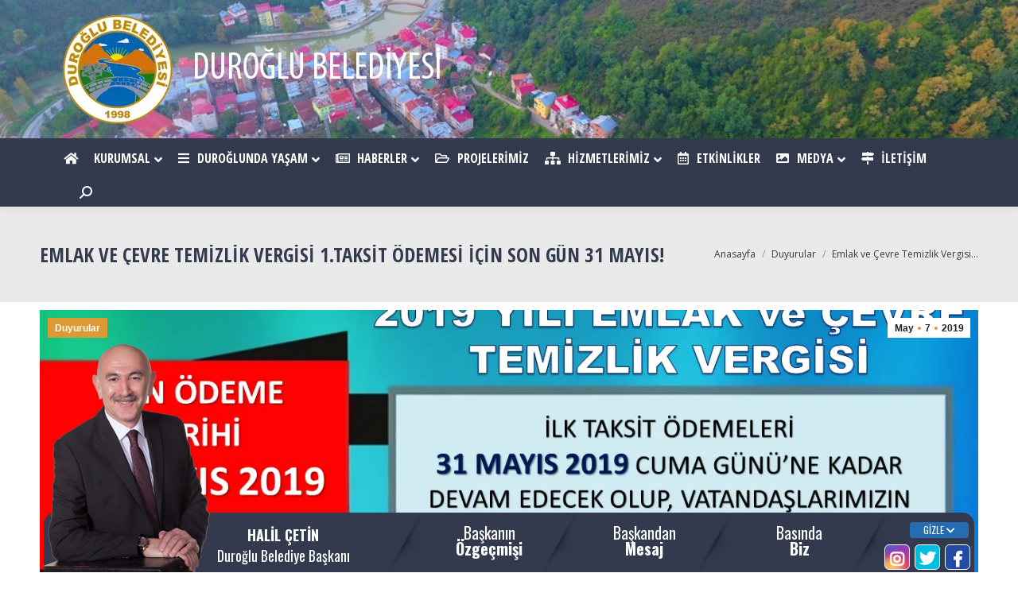

--- FILE ---
content_type: text/html; charset=UTF-8
request_url: https://www.duroglu.bel.tr/emlak-ve-cevre-temizlik-vergisi-1-taksit-odemesi-icin-son-gun-31-mayis/
body_size: 30080
content:
<!DOCTYPE html>
<!--[if !(IE 6) | !(IE 7) | !(IE 8)  ]><!-->
<html lang="tr" class="no-js">
<!--<![endif]-->
<head>
	<meta charset="UTF-8" />
		<meta name="viewport" content="width=device-width, initial-scale=1, maximum-scale=1, user-scalable=0">
		<meta name="theme-color" content="#dd9933"/>	<link rel="profile" href="https://gmpg.org/xfn/11" />
	<title>Emlak ve Çevre Temizlik Vergisi 1.taksit ödemesi için son gün 31 Mayıs! &#8211; Duroğlu Belediyesi | Duroğlu | Giresun</title>
<meta name='robots' content='max-image-preview:large' />
<link rel='dns-prefetch' href='//maps.googleapis.com' />
<link rel='dns-prefetch' href='//fonts.googleapis.com' />
<link rel="alternate" type="application/rss+xml" title="Duroğlu Belediyesi | Duroğlu | Giresun &raquo; akışı" href="https://www.duroglu.bel.tr/feed/" />
<script type="text/javascript">
/* <![CDATA[ */
window._wpemojiSettings = {"baseUrl":"https:\/\/s.w.org\/images\/core\/emoji\/15.0.3\/72x72\/","ext":".png","svgUrl":"https:\/\/s.w.org\/images\/core\/emoji\/15.0.3\/svg\/","svgExt":".svg","source":{"concatemoji":"https:\/\/www.duroglu.bel.tr\/wp-includes\/js\/wp-emoji-release.min.js?ver=6.6.4"}};
/*! This file is auto-generated */
!function(i,n){var o,s,e;function c(e){try{var t={supportTests:e,timestamp:(new Date).valueOf()};sessionStorage.setItem(o,JSON.stringify(t))}catch(e){}}function p(e,t,n){e.clearRect(0,0,e.canvas.width,e.canvas.height),e.fillText(t,0,0);var t=new Uint32Array(e.getImageData(0,0,e.canvas.width,e.canvas.height).data),r=(e.clearRect(0,0,e.canvas.width,e.canvas.height),e.fillText(n,0,0),new Uint32Array(e.getImageData(0,0,e.canvas.width,e.canvas.height).data));return t.every(function(e,t){return e===r[t]})}function u(e,t,n){switch(t){case"flag":return n(e,"\ud83c\udff3\ufe0f\u200d\u26a7\ufe0f","\ud83c\udff3\ufe0f\u200b\u26a7\ufe0f")?!1:!n(e,"\ud83c\uddfa\ud83c\uddf3","\ud83c\uddfa\u200b\ud83c\uddf3")&&!n(e,"\ud83c\udff4\udb40\udc67\udb40\udc62\udb40\udc65\udb40\udc6e\udb40\udc67\udb40\udc7f","\ud83c\udff4\u200b\udb40\udc67\u200b\udb40\udc62\u200b\udb40\udc65\u200b\udb40\udc6e\u200b\udb40\udc67\u200b\udb40\udc7f");case"emoji":return!n(e,"\ud83d\udc26\u200d\u2b1b","\ud83d\udc26\u200b\u2b1b")}return!1}function f(e,t,n){var r="undefined"!=typeof WorkerGlobalScope&&self instanceof WorkerGlobalScope?new OffscreenCanvas(300,150):i.createElement("canvas"),a=r.getContext("2d",{willReadFrequently:!0}),o=(a.textBaseline="top",a.font="600 32px Arial",{});return e.forEach(function(e){o[e]=t(a,e,n)}),o}function t(e){var t=i.createElement("script");t.src=e,t.defer=!0,i.head.appendChild(t)}"undefined"!=typeof Promise&&(o="wpEmojiSettingsSupports",s=["flag","emoji"],n.supports={everything:!0,everythingExceptFlag:!0},e=new Promise(function(e){i.addEventListener("DOMContentLoaded",e,{once:!0})}),new Promise(function(t){var n=function(){try{var e=JSON.parse(sessionStorage.getItem(o));if("object"==typeof e&&"number"==typeof e.timestamp&&(new Date).valueOf()<e.timestamp+604800&&"object"==typeof e.supportTests)return e.supportTests}catch(e){}return null}();if(!n){if("undefined"!=typeof Worker&&"undefined"!=typeof OffscreenCanvas&&"undefined"!=typeof URL&&URL.createObjectURL&&"undefined"!=typeof Blob)try{var e="postMessage("+f.toString()+"("+[JSON.stringify(s),u.toString(),p.toString()].join(",")+"));",r=new Blob([e],{type:"text/javascript"}),a=new Worker(URL.createObjectURL(r),{name:"wpTestEmojiSupports"});return void(a.onmessage=function(e){c(n=e.data),a.terminate(),t(n)})}catch(e){}c(n=f(s,u,p))}t(n)}).then(function(e){for(var t in e)n.supports[t]=e[t],n.supports.everything=n.supports.everything&&n.supports[t],"flag"!==t&&(n.supports.everythingExceptFlag=n.supports.everythingExceptFlag&&n.supports[t]);n.supports.everythingExceptFlag=n.supports.everythingExceptFlag&&!n.supports.flag,n.DOMReady=!1,n.readyCallback=function(){n.DOMReady=!0}}).then(function(){return e}).then(function(){var e;n.supports.everything||(n.readyCallback(),(e=n.source||{}).concatemoji?t(e.concatemoji):e.wpemoji&&e.twemoji&&(t(e.twemoji),t(e.wpemoji)))}))}((window,document),window._wpemojiSettings);
/* ]]> */
</script>
<link rel='stylesheet' id='mec-font-icons-css' href='https://www.duroglu.bel.tr/wp-content/plugins/etkinlik-takvim/assets/css/iconfonts.css?ver=6.6.4' type='text/css' media='all' />
<link rel='stylesheet' id='mec-frontend-style-css' href='https://www.duroglu.bel.tr/wp-content/plugins/etkinlik-takvim/assets/css/frontend.min.css?ver=6.6.4' type='text/css' media='all' />
<link rel='stylesheet' id='mec-google-fonts-css' href='//fonts.googleapis.com/css?family=Montserrat%3A400%2C700%7CRoboto%3A100%2C300%2C400%2C700&#038;ver=6.6.4' type='text/css' media='all' />
<link rel='stylesheet' id='mec-lity-style-css' href='https://www.duroglu.bel.tr/wp-content/plugins/etkinlik-takvim/assets/packages/lity/lity.min.css?ver=6.6.4' type='text/css' media='all' />
<link rel='stylesheet' id='sb_instagram_styles-css' href='https://www.duroglu.bel.tr/wp-content/plugins/instagram-feed-pro/css/sb-instagram.min.css?ver=5.2.2' type='text/css' media='all' />
<style id='wp-emoji-styles-inline-css' type='text/css'>

	img.wp-smiley, img.emoji {
		display: inline !important;
		border: none !important;
		box-shadow: none !important;
		height: 1em !important;
		width: 1em !important;
		margin: 0 0.07em !important;
		vertical-align: -0.1em !important;
		background: none !important;
		padding: 0 !important;
	}
</style>
<link rel='stylesheet' id='wp-block-library-css' href='https://www.duroglu.bel.tr/wp-includes/css/dist/block-library/style.min.css?ver=6.6.4' type='text/css' media='all' />
<style id='wp-block-library-theme-inline-css' type='text/css'>
.wp-block-audio :where(figcaption){color:#555;font-size:13px;text-align:center}.is-dark-theme .wp-block-audio :where(figcaption){color:#ffffffa6}.wp-block-audio{margin:0 0 1em}.wp-block-code{border:1px solid #ccc;border-radius:4px;font-family:Menlo,Consolas,monaco,monospace;padding:.8em 1em}.wp-block-embed :where(figcaption){color:#555;font-size:13px;text-align:center}.is-dark-theme .wp-block-embed :where(figcaption){color:#ffffffa6}.wp-block-embed{margin:0 0 1em}.blocks-gallery-caption{color:#555;font-size:13px;text-align:center}.is-dark-theme .blocks-gallery-caption{color:#ffffffa6}:root :where(.wp-block-image figcaption){color:#555;font-size:13px;text-align:center}.is-dark-theme :root :where(.wp-block-image figcaption){color:#ffffffa6}.wp-block-image{margin:0 0 1em}.wp-block-pullquote{border-bottom:4px solid;border-top:4px solid;color:currentColor;margin-bottom:1.75em}.wp-block-pullquote cite,.wp-block-pullquote footer,.wp-block-pullquote__citation{color:currentColor;font-size:.8125em;font-style:normal;text-transform:uppercase}.wp-block-quote{border-left:.25em solid;margin:0 0 1.75em;padding-left:1em}.wp-block-quote cite,.wp-block-quote footer{color:currentColor;font-size:.8125em;font-style:normal;position:relative}.wp-block-quote.has-text-align-right{border-left:none;border-right:.25em solid;padding-left:0;padding-right:1em}.wp-block-quote.has-text-align-center{border:none;padding-left:0}.wp-block-quote.is-large,.wp-block-quote.is-style-large,.wp-block-quote.is-style-plain{border:none}.wp-block-search .wp-block-search__label{font-weight:700}.wp-block-search__button{border:1px solid #ccc;padding:.375em .625em}:where(.wp-block-group.has-background){padding:1.25em 2.375em}.wp-block-separator.has-css-opacity{opacity:.4}.wp-block-separator{border:none;border-bottom:2px solid;margin-left:auto;margin-right:auto}.wp-block-separator.has-alpha-channel-opacity{opacity:1}.wp-block-separator:not(.is-style-wide):not(.is-style-dots){width:100px}.wp-block-separator.has-background:not(.is-style-dots){border-bottom:none;height:1px}.wp-block-separator.has-background:not(.is-style-wide):not(.is-style-dots){height:2px}.wp-block-table{margin:0 0 1em}.wp-block-table td,.wp-block-table th{word-break:normal}.wp-block-table :where(figcaption){color:#555;font-size:13px;text-align:center}.is-dark-theme .wp-block-table :where(figcaption){color:#ffffffa6}.wp-block-video :where(figcaption){color:#555;font-size:13px;text-align:center}.is-dark-theme .wp-block-video :where(figcaption){color:#ffffffa6}.wp-block-video{margin:0 0 1em}:root :where(.wp-block-template-part.has-background){margin-bottom:0;margin-top:0;padding:1.25em 2.375em}
</style>
<style id='classic-theme-styles-inline-css' type='text/css'>
/*! This file is auto-generated */
.wp-block-button__link{color:#fff;background-color:#32373c;border-radius:9999px;box-shadow:none;text-decoration:none;padding:calc(.667em + 2px) calc(1.333em + 2px);font-size:1.125em}.wp-block-file__button{background:#32373c;color:#fff;text-decoration:none}
</style>
<style id='global-styles-inline-css' type='text/css'>
:root{--wp--preset--aspect-ratio--square: 1;--wp--preset--aspect-ratio--4-3: 4/3;--wp--preset--aspect-ratio--3-4: 3/4;--wp--preset--aspect-ratio--3-2: 3/2;--wp--preset--aspect-ratio--2-3: 2/3;--wp--preset--aspect-ratio--16-9: 16/9;--wp--preset--aspect-ratio--9-16: 9/16;--wp--preset--color--black: #000000;--wp--preset--color--cyan-bluish-gray: #abb8c3;--wp--preset--color--white: #FFF;--wp--preset--color--pale-pink: #f78da7;--wp--preset--color--vivid-red: #cf2e2e;--wp--preset--color--luminous-vivid-orange: #ff6900;--wp--preset--color--luminous-vivid-amber: #fcb900;--wp--preset--color--light-green-cyan: #7bdcb5;--wp--preset--color--vivid-green-cyan: #00d084;--wp--preset--color--pale-cyan-blue: #8ed1fc;--wp--preset--color--vivid-cyan-blue: #0693e3;--wp--preset--color--vivid-purple: #9b51e0;--wp--preset--color--accent: #dd9933;--wp--preset--color--dark-gray: #111;--wp--preset--color--light-gray: #767676;--wp--preset--gradient--vivid-cyan-blue-to-vivid-purple: linear-gradient(135deg,rgba(6,147,227,1) 0%,rgb(155,81,224) 100%);--wp--preset--gradient--light-green-cyan-to-vivid-green-cyan: linear-gradient(135deg,rgb(122,220,180) 0%,rgb(0,208,130) 100%);--wp--preset--gradient--luminous-vivid-amber-to-luminous-vivid-orange: linear-gradient(135deg,rgba(252,185,0,1) 0%,rgba(255,105,0,1) 100%);--wp--preset--gradient--luminous-vivid-orange-to-vivid-red: linear-gradient(135deg,rgba(255,105,0,1) 0%,rgb(207,46,46) 100%);--wp--preset--gradient--very-light-gray-to-cyan-bluish-gray: linear-gradient(135deg,rgb(238,238,238) 0%,rgb(169,184,195) 100%);--wp--preset--gradient--cool-to-warm-spectrum: linear-gradient(135deg,rgb(74,234,220) 0%,rgb(151,120,209) 20%,rgb(207,42,186) 40%,rgb(238,44,130) 60%,rgb(251,105,98) 80%,rgb(254,248,76) 100%);--wp--preset--gradient--blush-light-purple: linear-gradient(135deg,rgb(255,206,236) 0%,rgb(152,150,240) 100%);--wp--preset--gradient--blush-bordeaux: linear-gradient(135deg,rgb(254,205,165) 0%,rgb(254,45,45) 50%,rgb(107,0,62) 100%);--wp--preset--gradient--luminous-dusk: linear-gradient(135deg,rgb(255,203,112) 0%,rgb(199,81,192) 50%,rgb(65,88,208) 100%);--wp--preset--gradient--pale-ocean: linear-gradient(135deg,rgb(255,245,203) 0%,rgb(182,227,212) 50%,rgb(51,167,181) 100%);--wp--preset--gradient--electric-grass: linear-gradient(135deg,rgb(202,248,128) 0%,rgb(113,206,126) 100%);--wp--preset--gradient--midnight: linear-gradient(135deg,rgb(2,3,129) 0%,rgb(40,116,252) 100%);--wp--preset--font-size--small: 13px;--wp--preset--font-size--medium: 20px;--wp--preset--font-size--large: 36px;--wp--preset--font-size--x-large: 42px;--wp--preset--spacing--20: 0.44rem;--wp--preset--spacing--30: 0.67rem;--wp--preset--spacing--40: 1rem;--wp--preset--spacing--50: 1.5rem;--wp--preset--spacing--60: 2.25rem;--wp--preset--spacing--70: 3.38rem;--wp--preset--spacing--80: 5.06rem;--wp--preset--shadow--natural: 6px 6px 9px rgba(0, 0, 0, 0.2);--wp--preset--shadow--deep: 12px 12px 50px rgba(0, 0, 0, 0.4);--wp--preset--shadow--sharp: 6px 6px 0px rgba(0, 0, 0, 0.2);--wp--preset--shadow--outlined: 6px 6px 0px -3px rgba(255, 255, 255, 1), 6px 6px rgba(0, 0, 0, 1);--wp--preset--shadow--crisp: 6px 6px 0px rgba(0, 0, 0, 1);}:where(.is-layout-flex){gap: 0.5em;}:where(.is-layout-grid){gap: 0.5em;}body .is-layout-flex{display: flex;}.is-layout-flex{flex-wrap: wrap;align-items: center;}.is-layout-flex > :is(*, div){margin: 0;}body .is-layout-grid{display: grid;}.is-layout-grid > :is(*, div){margin: 0;}:where(.wp-block-columns.is-layout-flex){gap: 2em;}:where(.wp-block-columns.is-layout-grid){gap: 2em;}:where(.wp-block-post-template.is-layout-flex){gap: 1.25em;}:where(.wp-block-post-template.is-layout-grid){gap: 1.25em;}.has-black-color{color: var(--wp--preset--color--black) !important;}.has-cyan-bluish-gray-color{color: var(--wp--preset--color--cyan-bluish-gray) !important;}.has-white-color{color: var(--wp--preset--color--white) !important;}.has-pale-pink-color{color: var(--wp--preset--color--pale-pink) !important;}.has-vivid-red-color{color: var(--wp--preset--color--vivid-red) !important;}.has-luminous-vivid-orange-color{color: var(--wp--preset--color--luminous-vivid-orange) !important;}.has-luminous-vivid-amber-color{color: var(--wp--preset--color--luminous-vivid-amber) !important;}.has-light-green-cyan-color{color: var(--wp--preset--color--light-green-cyan) !important;}.has-vivid-green-cyan-color{color: var(--wp--preset--color--vivid-green-cyan) !important;}.has-pale-cyan-blue-color{color: var(--wp--preset--color--pale-cyan-blue) !important;}.has-vivid-cyan-blue-color{color: var(--wp--preset--color--vivid-cyan-blue) !important;}.has-vivid-purple-color{color: var(--wp--preset--color--vivid-purple) !important;}.has-black-background-color{background-color: var(--wp--preset--color--black) !important;}.has-cyan-bluish-gray-background-color{background-color: var(--wp--preset--color--cyan-bluish-gray) !important;}.has-white-background-color{background-color: var(--wp--preset--color--white) !important;}.has-pale-pink-background-color{background-color: var(--wp--preset--color--pale-pink) !important;}.has-vivid-red-background-color{background-color: var(--wp--preset--color--vivid-red) !important;}.has-luminous-vivid-orange-background-color{background-color: var(--wp--preset--color--luminous-vivid-orange) !important;}.has-luminous-vivid-amber-background-color{background-color: var(--wp--preset--color--luminous-vivid-amber) !important;}.has-light-green-cyan-background-color{background-color: var(--wp--preset--color--light-green-cyan) !important;}.has-vivid-green-cyan-background-color{background-color: var(--wp--preset--color--vivid-green-cyan) !important;}.has-pale-cyan-blue-background-color{background-color: var(--wp--preset--color--pale-cyan-blue) !important;}.has-vivid-cyan-blue-background-color{background-color: var(--wp--preset--color--vivid-cyan-blue) !important;}.has-vivid-purple-background-color{background-color: var(--wp--preset--color--vivid-purple) !important;}.has-black-border-color{border-color: var(--wp--preset--color--black) !important;}.has-cyan-bluish-gray-border-color{border-color: var(--wp--preset--color--cyan-bluish-gray) !important;}.has-white-border-color{border-color: var(--wp--preset--color--white) !important;}.has-pale-pink-border-color{border-color: var(--wp--preset--color--pale-pink) !important;}.has-vivid-red-border-color{border-color: var(--wp--preset--color--vivid-red) !important;}.has-luminous-vivid-orange-border-color{border-color: var(--wp--preset--color--luminous-vivid-orange) !important;}.has-luminous-vivid-amber-border-color{border-color: var(--wp--preset--color--luminous-vivid-amber) !important;}.has-light-green-cyan-border-color{border-color: var(--wp--preset--color--light-green-cyan) !important;}.has-vivid-green-cyan-border-color{border-color: var(--wp--preset--color--vivid-green-cyan) !important;}.has-pale-cyan-blue-border-color{border-color: var(--wp--preset--color--pale-cyan-blue) !important;}.has-vivid-cyan-blue-border-color{border-color: var(--wp--preset--color--vivid-cyan-blue) !important;}.has-vivid-purple-border-color{border-color: var(--wp--preset--color--vivid-purple) !important;}.has-vivid-cyan-blue-to-vivid-purple-gradient-background{background: var(--wp--preset--gradient--vivid-cyan-blue-to-vivid-purple) !important;}.has-light-green-cyan-to-vivid-green-cyan-gradient-background{background: var(--wp--preset--gradient--light-green-cyan-to-vivid-green-cyan) !important;}.has-luminous-vivid-amber-to-luminous-vivid-orange-gradient-background{background: var(--wp--preset--gradient--luminous-vivid-amber-to-luminous-vivid-orange) !important;}.has-luminous-vivid-orange-to-vivid-red-gradient-background{background: var(--wp--preset--gradient--luminous-vivid-orange-to-vivid-red) !important;}.has-very-light-gray-to-cyan-bluish-gray-gradient-background{background: var(--wp--preset--gradient--very-light-gray-to-cyan-bluish-gray) !important;}.has-cool-to-warm-spectrum-gradient-background{background: var(--wp--preset--gradient--cool-to-warm-spectrum) !important;}.has-blush-light-purple-gradient-background{background: var(--wp--preset--gradient--blush-light-purple) !important;}.has-blush-bordeaux-gradient-background{background: var(--wp--preset--gradient--blush-bordeaux) !important;}.has-luminous-dusk-gradient-background{background: var(--wp--preset--gradient--luminous-dusk) !important;}.has-pale-ocean-gradient-background{background: var(--wp--preset--gradient--pale-ocean) !important;}.has-electric-grass-gradient-background{background: var(--wp--preset--gradient--electric-grass) !important;}.has-midnight-gradient-background{background: var(--wp--preset--gradient--midnight) !important;}.has-small-font-size{font-size: var(--wp--preset--font-size--small) !important;}.has-medium-font-size{font-size: var(--wp--preset--font-size--medium) !important;}.has-large-font-size{font-size: var(--wp--preset--font-size--large) !important;}.has-x-large-font-size{font-size: var(--wp--preset--font-size--x-large) !important;}
:where(.wp-block-post-template.is-layout-flex){gap: 1.25em;}:where(.wp-block-post-template.is-layout-grid){gap: 1.25em;}
:where(.wp-block-columns.is-layout-flex){gap: 2em;}:where(.wp-block-columns.is-layout-grid){gap: 2em;}
:root :where(.wp-block-pullquote){font-size: 1.5em;line-height: 1.6;}
</style>
<link rel='stylesheet' id='ubermenu-open-sans-condensed-css' href='//fonts.googleapis.com/css?family=Open+Sans+Condensed%3A%2C300%2C400%2C700&#038;ver=6.6.4' type='text/css' media='all' />
<link rel='stylesheet' id='vefat-style-css' href='https://www.duroglu.bel.tr/wp-content/plugins/vefat/css/style.css?ver=6.6.4' type='text/css' media='all' />
<link rel='stylesheet' id='the7-Defaults-css' href='https://www.duroglu.bel.tr/wp-content/uploads/smile_fonts/Defaults/Defaults.css?ver=6.6.4' type='text/css' media='all' />
<link rel='stylesheet' id='the7-icomoon-icomoonfree-16x16-css' href='https://www.duroglu.bel.tr/wp-content/uploads/smile_fonts/icomoon-icomoonfree-16x16/icomoon-icomoonfree-16x16.css?ver=6.6.4' type='text/css' media='all' />
<link rel='stylesheet' id='the7-icomoon-numbers-32x32-css' href='https://www.duroglu.bel.tr/wp-content/uploads/smile_fonts/icomoon-numbers-32x32/icomoon-numbers-32x32.css?ver=6.6.4' type='text/css' media='all' />
<link rel='stylesheet' id='the7-fontello-css' href='https://www.duroglu.bel.tr/wp-content/themes/tema/fonts/fontello/css/fontello.min.css?ver=9.17.2' type='text/css' media='all' />
<link rel='stylesheet' id='themify-font-icons-css-css' href='https://www.duroglu.bel.tr/wp-content/plugins/post-olusturma/admin/themify-icons/font-awesome.min.css?ver=1.2.2' type='text/css' media='all' />
<link rel='stylesheet' id='ptb-themify-framework-css' href='https://www.duroglu.bel.tr/wp-content/plugins/post-olusturma/admin/themify-icons/themify.framework.css?ver=1.2.2' type='text/css' media='all' />
<link rel='stylesheet' id='ptb-css' href='https://www.duroglu.bel.tr/wp-content/plugins/post-olusturma/public/css/ptb-public.css?ver=1.2.2' type='text/css' media='all' />
<link rel='stylesheet' id='ptb-lightbox-css' href='https://www.duroglu.bel.tr/wp-content/plugins/post-olusturma/public/css/lightbox.css?ver=0.9.9' type='text/css' media='all' />
<link rel='stylesheet' id='dt-web-fonts-css' href='https://fonts.googleapis.com/css?family=Open+Sans+Condensed:300,400,600,700%7CRoboto+Condensed:400,600,700%7CRoboto:400,400italic,600,700%7COswald:400,600,700%7COpen+Sans:400,600,700&#038;display=swap' type='text/css' media='all' />
<link rel='stylesheet' id='dt-main-css' href='https://www.duroglu.bel.tr/wp-content/themes/tema/css/main.min.css?ver=9.17.2' type='text/css' media='all' />
<style id='dt-main-inline-css' type='text/css'>
body #load {
  display: block;
  height: 100%;
  overflow: hidden;
  position: fixed;
  width: 100%;
  z-index: 9901;
  opacity: 1;
  visibility: visible;
  transition: all .35s ease-out;
}
.load-wrap {
  width: 100%;
  height: 100%;
  background-position: center center;
  background-repeat: no-repeat;
  text-align: center;
}
.load-wrap > svg {
  position: absolute;
  top: 50%;
  left: 50%;
  transform: translate(-50%,-50%);
}
#load {
  background-color: #ffffff;
}
.uil-default rect:not(.bk) {
  fill: #dd9933;
}
.uil-ring > path {
  fill: #dd9933;
}
.ring-loader .circle {
  fill: #dd9933;
}
.ring-loader .moving-circle {
  fill: #dd9933;
}
.uil-hourglass .glass {
  stroke: #dd9933;
}
.uil-hourglass .sand {
  fill: #dd9933;
}
.spinner-loader .load-wrap {
  background-image: url("data:image/svg+xml,%3Csvg width='75px' height='75px' xmlns='http://www.w3.org/2000/svg' viewBox='0 0 100 100' preserveAspectRatio='xMidYMid' class='uil-default'%3E%3Crect x='0' y='0' width='100' height='100' fill='none' class='bk'%3E%3C/rect%3E%3Crect  x='46.5' y='40' width='7' height='20' rx='5' ry='5' fill='%23dd9933' transform='rotate(0 50 50) translate(0 -30)'%3E  %3Canimate attributeName='opacity' from='1' to='0' dur='1s' begin='0s' repeatCount='indefinite'/%3E%3C/rect%3E%3Crect  x='46.5' y='40' width='7' height='20' rx='5' ry='5' fill='%23dd9933' transform='rotate(30 50 50) translate(0 -30)'%3E  %3Canimate attributeName='opacity' from='1' to='0' dur='1s' begin='0.08333333333333333s' repeatCount='indefinite'/%3E%3C/rect%3E%3Crect  x='46.5' y='40' width='7' height='20' rx='5' ry='5' fill='%23dd9933' transform='rotate(60 50 50) translate(0 -30)'%3E  %3Canimate attributeName='opacity' from='1' to='0' dur='1s' begin='0.16666666666666666s' repeatCount='indefinite'/%3E%3C/rect%3E%3Crect  x='46.5' y='40' width='7' height='20' rx='5' ry='5' fill='%23dd9933' transform='rotate(90 50 50) translate(0 -30)'%3E  %3Canimate attributeName='opacity' from='1' to='0' dur='1s' begin='0.25s' repeatCount='indefinite'/%3E%3C/rect%3E%3Crect  x='46.5' y='40' width='7' height='20' rx='5' ry='5' fill='%23dd9933' transform='rotate(120 50 50) translate(0 -30)'%3E  %3Canimate attributeName='opacity' from='1' to='0' dur='1s' begin='0.3333333333333333s' repeatCount='indefinite'/%3E%3C/rect%3E%3Crect  x='46.5' y='40' width='7' height='20' rx='5' ry='5' fill='%23dd9933' transform='rotate(150 50 50) translate(0 -30)'%3E  %3Canimate attributeName='opacity' from='1' to='0' dur='1s' begin='0.4166666666666667s' repeatCount='indefinite'/%3E%3C/rect%3E%3Crect  x='46.5' y='40' width='7' height='20' rx='5' ry='5' fill='%23dd9933' transform='rotate(180 50 50) translate(0 -30)'%3E  %3Canimate attributeName='opacity' from='1' to='0' dur='1s' begin='0.5s' repeatCount='indefinite'/%3E%3C/rect%3E%3Crect  x='46.5' y='40' width='7' height='20' rx='5' ry='5' fill='%23dd9933' transform='rotate(210 50 50) translate(0 -30)'%3E  %3Canimate attributeName='opacity' from='1' to='0' dur='1s' begin='0.5833333333333334s' repeatCount='indefinite'/%3E%3C/rect%3E%3Crect  x='46.5' y='40' width='7' height='20' rx='5' ry='5' fill='%23dd9933' transform='rotate(240 50 50) translate(0 -30)'%3E  %3Canimate attributeName='opacity' from='1' to='0' dur='1s' begin='0.6666666666666666s' repeatCount='indefinite'/%3E%3C/rect%3E%3Crect  x='46.5' y='40' width='7' height='20' rx='5' ry='5' fill='%23dd9933' transform='rotate(270 50 50) translate(0 -30)'%3E  %3Canimate attributeName='opacity' from='1' to='0' dur='1s' begin='0.75s' repeatCount='indefinite'/%3E%3C/rect%3E%3Crect  x='46.5' y='40' width='7' height='20' rx='5' ry='5' fill='%23dd9933' transform='rotate(300 50 50) translate(0 -30)'%3E  %3Canimate attributeName='opacity' from='1' to='0' dur='1s' begin='0.8333333333333334s' repeatCount='indefinite'/%3E%3C/rect%3E%3Crect  x='46.5' y='40' width='7' height='20' rx='5' ry='5' fill='%23dd9933' transform='rotate(330 50 50) translate(0 -30)'%3E  %3Canimate attributeName='opacity' from='1' to='0' dur='1s' begin='0.9166666666666666s' repeatCount='indefinite'/%3E%3C/rect%3E%3C/svg%3E");
}
.ring-loader .load-wrap {
  background-image: url("data:image/svg+xml,%3Csvg xmlns='http://www.w3.org/2000/svg' viewBox='0 0 32 32' width='72' height='72' fill='%23dd9933'%3E   %3Cpath opacity='.25' d='M16 0 A16 16 0 0 0 16 32 A16 16 0 0 0 16 0 M16 4 A12 12 0 0 1 16 28 A12 12 0 0 1 16 4'/%3E   %3Cpath d='M16 0 A16 16 0 0 1 32 16 L28 16 A12 12 0 0 0 16 4z'%3E     %3CanimateTransform attributeName='transform' type='rotate' from='0 16 16' to='360 16 16' dur='0.8s' repeatCount='indefinite' /%3E   %3C/path%3E %3C/svg%3E");
}
.hourglass-loader .load-wrap {
  background-image: url("data:image/svg+xml,%3Csvg xmlns='http://www.w3.org/2000/svg' viewBox='0 0 32 32' width='72' height='72' fill='%23dd9933'%3E   %3Cpath transform='translate(2)' d='M0 12 V20 H4 V12z'%3E      %3Canimate attributeName='d' values='M0 12 V20 H4 V12z; M0 4 V28 H4 V4z; M0 12 V20 H4 V12z; M0 12 V20 H4 V12z' dur='1.2s' repeatCount='indefinite' begin='0' keytimes='0;.2;.5;1' keySplines='0.2 0.2 0.4 0.8;0.2 0.6 0.4 0.8;0.2 0.8 0.4 0.8' calcMode='spline'  /%3E   %3C/path%3E   %3Cpath transform='translate(8)' d='M0 12 V20 H4 V12z'%3E     %3Canimate attributeName='d' values='M0 12 V20 H4 V12z; M0 4 V28 H4 V4z; M0 12 V20 H4 V12z; M0 12 V20 H4 V12z' dur='1.2s' repeatCount='indefinite' begin='0.2' keytimes='0;.2;.5;1' keySplines='0.2 0.2 0.4 0.8;0.2 0.6 0.4 0.8;0.2 0.8 0.4 0.8' calcMode='spline'  /%3E   %3C/path%3E   %3Cpath transform='translate(14)' d='M0 12 V20 H4 V12z'%3E     %3Canimate attributeName='d' values='M0 12 V20 H4 V12z; M0 4 V28 H4 V4z; M0 12 V20 H4 V12z; M0 12 V20 H4 V12z' dur='1.2s' repeatCount='indefinite' begin='0.4' keytimes='0;.2;.5;1' keySplines='0.2 0.2 0.4 0.8;0.2 0.6 0.4 0.8;0.2 0.8 0.4 0.8' calcMode='spline' /%3E   %3C/path%3E   %3Cpath transform='translate(20)' d='M0 12 V20 H4 V12z'%3E     %3Canimate attributeName='d' values='M0 12 V20 H4 V12z; M0 4 V28 H4 V4z; M0 12 V20 H4 V12z; M0 12 V20 H4 V12z' dur='1.2s' repeatCount='indefinite' begin='0.6' keytimes='0;.2;.5;1' keySplines='0.2 0.2 0.4 0.8;0.2 0.6 0.4 0.8;0.2 0.8 0.4 0.8' calcMode='spline' /%3E   %3C/path%3E   %3Cpath transform='translate(26)' d='M0 12 V20 H4 V12z'%3E     %3Canimate attributeName='d' values='M0 12 V20 H4 V12z; M0 4 V28 H4 V4z; M0 12 V20 H4 V12z; M0 12 V20 H4 V12z' dur='1.2s' repeatCount='indefinite' begin='0.8' keytimes='0;.2;.5;1' keySplines='0.2 0.2 0.4 0.8;0.2 0.6 0.4 0.8;0.2 0.8 0.4 0.8' calcMode='spline' /%3E   %3C/path%3E %3C/svg%3E");
}

</style>
<link rel='stylesheet' id='the7-font-css' href='https://www.duroglu.bel.tr/wp-content/themes/tema/fonts/icomoon-the7-font/icomoon-the7-font.min.css?ver=9.17.2' type='text/css' media='all' />
<link rel='stylesheet' id='the7-awesome-fonts-css' href='https://www.duroglu.bel.tr/wp-content/themes/tema/fonts/FontAwesome/css/all.min.css?ver=9.17.2' type='text/css' media='all' />
<link rel='stylesheet' id='the7-awesome-fonts-back-css' href='https://www.duroglu.bel.tr/wp-content/themes/tema/fonts/FontAwesome/back-compat.min.css?ver=9.17.2' type='text/css' media='all' />
<link rel='stylesheet' id='the7-custom-scrollbar-css' href='https://www.duroglu.bel.tr/wp-content/themes/tema/lib/custom-scrollbar/custom-scrollbar.min.css?ver=9.17.2' type='text/css' media='all' />
<link rel='stylesheet' id='the7-wpbakery-css' href='https://www.duroglu.bel.tr/wp-content/themes/tema/css/wpbakery.min.css?ver=9.17.2' type='text/css' media='all' />
<link rel='stylesheet' id='the7-core-css' href='https://www.duroglu.bel.tr/wp-content/plugins/dt-the7-core/assets/css/post-type.min.css?ver=2.5.7.1' type='text/css' media='all' />
<link rel='stylesheet' id='the7-css-vars-css' href='https://www.duroglu.bel.tr/wp-content/uploads/the7-css/css-vars.css?ver=783cb70f3a00' type='text/css' media='all' />
<link rel='stylesheet' id='dt-custom-css' href='https://www.duroglu.bel.tr/wp-content/uploads/the7-css/custom.css?ver=783cb70f3a00' type='text/css' media='all' />
<link rel='stylesheet' id='dt-media-css' href='https://www.duroglu.bel.tr/wp-content/uploads/the7-css/media.css?ver=783cb70f3a00' type='text/css' media='all' />
<link rel='stylesheet' id='the7-mega-menu-css' href='https://www.duroglu.bel.tr/wp-content/uploads/the7-css/mega-menu.css?ver=783cb70f3a00' type='text/css' media='all' />
<link rel='stylesheet' id='the7-elements-albums-portfolio-css' href='https://www.duroglu.bel.tr/wp-content/uploads/the7-css/the7-elements-albums-portfolio.css?ver=783cb70f3a00' type='text/css' media='all' />
<link rel='stylesheet' id='the7-elements-css' href='https://www.duroglu.bel.tr/wp-content/uploads/the7-css/post-type-dynamic.css?ver=783cb70f3a00' type='text/css' media='all' />
<link rel='stylesheet' id='ubermenu-css' href='https://www.duroglu.bel.tr/wp-content/plugins/menu/pro/assets/css/ubermenu.min.css?ver=3.4.1.1' type='text/css' media='all' />
<link rel='stylesheet' id='ubermenu-minimal-css' href='https://www.duroglu.bel.tr/wp-content/plugins/menu/assets/css/skins/minimal.css?ver=6.6.4' type='text/css' media='all' />
<link rel='stylesheet' id='ubermenu-black-white-2-css' href='https://www.duroglu.bel.tr/wp-content/plugins/menu/assets/css/skins/blackwhite2.css?ver=6.6.4' type='text/css' media='all' />
<link rel='stylesheet' id='ubermenu-font-awesome-all-css' href='https://www.duroglu.bel.tr/wp-content/plugins/menu/assets/fontawesome/css/all.min.css?ver=6.6.4' type='text/css' media='all' />
<link rel='stylesheet' id='ubermenu-font-awesome-css' href='https://www.duroglu.bel.tr/wp-content/plugins/uzumnet-menu-icons/assets/font-awesome/css/font-awesome.min.css?ver=4.6.3' type='text/css' media='all' />
<link rel='stylesheet' id='style-css' href='https://www.duroglu.bel.tr/wp-content/themes/belediye-tema-child/style.css?ver=9.17.2' type='text/css' media='all' />
<script type="text/javascript" src="https://www.duroglu.bel.tr/wp-includes/js/jquery/jquery.min.js?ver=3.7.1" id="jquery-core-js"></script>
<script type="text/javascript" src="https://www.duroglu.bel.tr/wp-includes/js/jquery/jquery-migrate.min.js?ver=3.4.1" id="jquery-migrate-js"></script>
<script type="text/javascript" id="mec-frontend-script-js-extra">
/* <![CDATA[ */
var mecdata = {"day":"g\u00fcn","days":"g\u00fcnler","hour":"saat","hours":"saatler","minute":"dakika","minutes":"dakikalar","second":"saniye","seconds":"saniyeler"};
/* ]]> */
</script>
<script type="text/javascript" src="https://www.duroglu.bel.tr/wp-content/plugins/etkinlik-takvim/assets/js/frontend.js?ver=6.6.4" id="mec-frontend-script-js"></script>
<script type="text/javascript" src="https://www.duroglu.bel.tr/wp-content/plugins/etkinlik-takvim/assets/js/events.js?ver=6.6.4" id="mec-events-script-js"></script>
<script type="text/javascript" src="https://www.duroglu.bel.tr/wp-content/plugins/etkinlik-takvim/assets/packages/lity/lity.min.js?ver=6.6.4" id="mec-lity-script-js"></script>
<script type="text/javascript" src="https://www.duroglu.bel.tr/wp-content/plugins/etkinlik-takvim/assets/packages/owl-carousel/owl.carousel.min.js?ver=6.6.4" id="mec-owl-carousel-script-js"></script>
<script type="text/javascript" src="https://www.duroglu.bel.tr/wp-content/plugins/twitter-tweets/js/weblizar-fronend-twitter-tweets.js?ver=1" id="wl-weblizar-fronend-twitter-tweets-js"></script>
<script type="text/javascript" src="https://www.duroglu.bel.tr/wp-content/plugins/post-olusturma/public/js/lightbox.js?ver=2.1.1" id="ptb-lightbox-js"></script>
<script type="text/javascript" id="ptb-js-extra">
/* <![CDATA[ */
var ptb = {"url":"https:\/\/www.duroglu.bel.tr\/wp-content\/plugins\/post-olusturma\/public\/","ver":"1.2.2"};
/* ]]> */
</script>
<script type="text/javascript" src="https://www.duroglu.bel.tr/wp-content/plugins/post-olusturma/public/js/ptb-public.js?ver=1.2.2" id="ptb-js"></script>
<script type="text/javascript" id="dt-above-fold-js-extra">
/* <![CDATA[ */
var dtLocal = {"themeUrl":"https:\/\/www.duroglu.bel.tr\/wp-content\/themes\/tema","passText":"Bu korumal\u0131 mesaj\u0131 g\u00f6r\u00fcnt\u00fclemek i\u00e7in a\u015fa\u011f\u0131daki \u015fifreyi giriniz:","moreButtonText":{"loading":"Y\u00fckleniyor...","loadMore":"Daha fazla y\u00fckle"},"postID":"11008","ajaxurl":"https:\/\/www.duroglu.bel.tr\/wp-admin\/admin-ajax.php","REST":{"baseUrl":"https:\/\/www.duroglu.bel.tr\/wp-json\/the7\/v1","endpoints":{"sendMail":"\/send-mail"}},"contactMessages":{"required":"Bir veya daha fazla alan\u0131n bir hatas\u0131 var. L\u00fctfen kontrol edip tekrar deneyin.","terms":"Please accept the privacy policy.","fillTheCaptchaError":"Please, fill the captcha."},"captchaSiteKey":"","ajaxNonce":"3055ef7294","pageData":"","themeSettings":{"smoothScroll":"off","lazyLoading":false,"accentColor":{"mode":"solid","color":"#dd9933"},"desktopHeader":{"height":260},"ToggleCaptionEnabled":"disabled","ToggleCaption":"Navigasyon","floatingHeader":{"showAfter":240,"showMenu":true,"height":60,"logo":{"showLogo":false,"html":"<img class=\" preload-me\" src=\"https:\/\/www.duroglu.bel.tr\/wp-content\/themes\/tema\/images\/logo-small-dummy.png\" srcset=\"https:\/\/www.duroglu.bel.tr\/wp-content\/themes\/tema\/images\/logo-small-dummy.png 42w, https:\/\/www.duroglu.bel.tr\/wp-content\/themes\/tema\/images\/logo-small-dummy-hd.png 84w\" width=\"42\" height=\"42\"   sizes=\"42px\" alt=\"Duro\u011flu Belediyesi | Duro\u011flu | Giresun\" \/>","url":"https:\/\/www.duroglu.bel.tr\/"}},"topLine":{"floatingTopLine":{"logo":{"showLogo":false,"html":""}}},"mobileHeader":{"firstSwitchPoint":990,"secondSwitchPoint":778,"firstSwitchPointHeight":80,"secondSwitchPointHeight":60,"mobileToggleCaptionEnabled":"disabled","mobileToggleCaption":"Men\u00fc"},"stickyMobileHeaderFirstSwitch":{"logo":{"html":"<img class=\" preload-me\" src=\"https:\/\/www.duroglu.bel.tr\/wp-content\/uploads\/2018\/09\/192-duroglu-belediyesi-logo.png\" srcset=\"https:\/\/www.duroglu.bel.tr\/wp-content\/uploads\/2018\/09\/192-duroglu-belediyesi-logo.png 500w\" width=\"500\" height=\"150\"   sizes=\"500px\" alt=\"Duro\u011flu Belediyesi | Duro\u011flu | Giresun\" \/>"}},"stickyMobileHeaderSecondSwitch":{"logo":{"html":"<img class=\" preload-me\" src=\"https:\/\/www.duroglu.bel.tr\/wp-content\/uploads\/2018\/09\/192-duroglu-belediyesi-logo.png\" srcset=\"https:\/\/www.duroglu.bel.tr\/wp-content\/uploads\/2018\/09\/192-duroglu-belediyesi-logo.png 500w\" width=\"500\" height=\"150\"   sizes=\"500px\" alt=\"Duro\u011flu Belediyesi | Duro\u011flu | Giresun\" \/>"}},"content":{"textColor":"#444444","headerColor":"#1f365c"},"sidebar":{"switchPoint":990},"boxedWidth":"1340px","stripes":{"stripe1":{"textColor":"#dbdbdb","headerColor":"#ff9f1a"},"stripe2":{"textColor":"#333333","headerColor":"#203961"},"stripe3":{"textColor":"#000000","headerColor":"#203961"}}},"VCMobileScreenWidth":"778"};
var dtShare = {"shareButtonText":{"facebook":"Facebook'ta Payla\u015f","twitter":"Tweet","pinterest":"Pinle","linkedin":"Linkedin'de Payla\u015f","whatsapp":"Whatsapp'ta Payla\u015f"},"overlayOpacity":"85"};
/* ]]> */
</script>
<script type="text/javascript" src="https://www.duroglu.bel.tr/wp-content/themes/tema/js/above-the-fold.min.js?ver=9.17.2" id="dt-above-fold-js"></script>
<script></script><link rel="https://api.w.org/" href="https://www.duroglu.bel.tr/wp-json/" /><link rel="alternate" title="JSON" type="application/json" href="https://www.duroglu.bel.tr/wp-json/wp/v2/posts/11008" /><link rel="EditURI" type="application/rsd+xml" title="RSD" href="https://www.duroglu.bel.tr/xmlrpc.php?rsd" />
<meta name="generator" content="WordPress 6.6.4" />
<link rel="canonical" href="https://www.duroglu.bel.tr/emlak-ve-cevre-temizlik-vergisi-1-taksit-odemesi-icin-son-gun-31-mayis/" />
<link rel='shortlink' href='https://www.duroglu.bel.tr/?p=11008' />
<link rel="alternate" title="oEmbed (JSON)" type="application/json+oembed" href="https://www.duroglu.bel.tr/wp-json/oembed/1.0/embed?url=https%3A%2F%2Fwww.duroglu.bel.tr%2Femlak-ve-cevre-temizlik-vergisi-1-taksit-odemesi-icin-son-gun-31-mayis%2F" />
<link rel="alternate" title="oEmbed (XML)" type="text/xml+oembed" href="https://www.duroglu.bel.tr/wp-json/oembed/1.0/embed?url=https%3A%2F%2Fwww.duroglu.bel.tr%2Femlak-ve-cevre-temizlik-vergisi-1-taksit-odemesi-icin-son-gun-31-mayis%2F&#038;format=xml" />
<style id="ubermenu-custom-generated-css">
/** Font Awesome 4 Compatibility **/
.fa{font-style:normal;font-variant:normal;font-weight:normal;font-family:FontAwesome;}

/** UberMenu Custom Menu Styles (Customizer) **/
/* main */
 .ubermenu-main .ubermenu-item-level-0 > .ubermenu-target { font-size:16px; }
/* ana_hizlimenu */
 .ubermenu-ana_hizlimenu .ubermenu-item-level-0 > .ubermenu-target { font-size:16px; text-transform:uppercase; color:#ffffff; padding-left:10px; padding-right:10px; }
 .ubermenu.ubermenu-ana_hizlimenu .ubermenu-item-level-0:hover > .ubermenu-target, .ubermenu-ana_hizlimenu .ubermenu-item-level-0.ubermenu-active > .ubermenu-target { color:#cecece; }
 .ubermenu-ana_hizlimenu .ubermenu-item-level-0.ubermenu-current-menu-item > .ubermenu-target, .ubermenu-ana_hizlimenu .ubermenu-item-level-0.ubermenu-current-menu-parent > .ubermenu-target, .ubermenu-ana_hizlimenu .ubermenu-item-level-0.ubermenu-current-menu-ancestor > .ubermenu-target { color:#ffffff; }
 .ubermenu-ana_hizlimenu.ubermenu-sub-indicators .ubermenu-item-level-0.ubermenu-has-submenu-drop > .ubermenu-target:not(.ubermenu-noindicator) { padding-right:25px; }
 .ubermenu-ana_hizlimenu.ubermenu-sub-indicators .ubermenu-item-level-0.ubermenu-has-submenu-drop > .ubermenu-target.ubermenu-noindicator { padding-right:10px; }
 .ubermenu-ana_hizlimenu .ubermenu-item-normal > .ubermenu-target,.ubermenu-ana_hizlimenu .ubermenu-submenu .ubermenu-target,.ubermenu-ana_hizlimenu .ubermenu-submenu .ubermenu-nonlink,.ubermenu-ana_hizlimenu .ubermenu-submenu .ubermenu-widget,.ubermenu-ana_hizlimenu .ubermenu-submenu .ubermenu-custom-content-padded,.ubermenu-ana_hizlimenu .ubermenu-submenu .ubermenu-retractor,.ubermenu-ana_hizlimenu .ubermenu-submenu .ubermenu-colgroup .ubermenu-column,.ubermenu-ana_hizlimenu .ubermenu-submenu.ubermenu-submenu-type-stack > .ubermenu-item-normal > .ubermenu-target,.ubermenu-ana_hizlimenu .ubermenu-submenu.ubermenu-submenu-padded { padding:10px 10px 10px 10px; }
 .ubermenu .ubermenu-grid-row { padding-right:10px 10px 10px 10px; }
 .ubermenu .ubermenu-grid-row .ubermenu-target { padding-right:0; }
 .ubermenu-ana_hizlimenu .ubermenu-submenu .ubermenu-item-header > .ubermenu-target, .ubermenu-ana_hizlimenu .ubermenu-tab > .ubermenu-target { font-size:14px; }
 .ubermenu-ana_hizlimenu .ubermenu-item-normal > .ubermenu-target { font-size:14px; }
 .ubermenu-ana_hizlimenu, .ubermenu-ana_hizlimenu .ubermenu-target, .ubermenu-ana_hizlimenu .ubermenu-nav .ubermenu-item-level-0 .ubermenu-target, .ubermenu-ana_hizlimenu div, .ubermenu-ana_hizlimenu p, .ubermenu-ana_hizlimenu input { font-family:'Open Sans Condensed', sans-serif; font-weight:700; }


/** UberMenu Custom Menu Item Styles (Menu Item Settings) **/
/* 9680 */   .ubermenu .ubermenu-item.ubermenu-item-9680 > .ubermenu-target,.ubermenu .ubermenu-item.ubermenu-item-9680 > .ubermenu-content-block,.ubermenu .ubermenu-item.ubermenu-item-9680.ubermenu-custom-content-padded { padding:10px 10px 10px 10px; }
/* 1825 */   .ubermenu .ubermenu-submenu.ubermenu-submenu-id-1825 { width:550px; min-width:550px; }
/* 1837 */   .ubermenu .ubermenu-submenu.ubermenu-submenu-id-1837 { width:550px; min-width:550px; }
/* 9803 */   .ubermenu .ubermenu-submenu.ubermenu-submenu-id-9803 { width:550px; min-width:550px; }

/* Icons */
.ubermenu .ubermenu-item-layout-icon_right > .ubermenu-target-title { margin-right: .6em; display: inline-block; }
.ubermenu-sub-indicators .ubermenu-has-submenu-drop > .ubermenu-target.ubermenu-item-layout-icon_top:after, .ubermenu-sub-indicators .ubermenu-has-submenu-drop > .ubermenu-target.ubermenu-item-layout-icon_bottom:after{ top: auto; bottom:8px; right:auto; margin-left:-4px; }
.ubermenu .ubermenu-target.ubermenu-item-layout-icon_top, .ubermenu .ubermenu-target.ubermenu-item-layout-icon_bottom{ text-align:center; padding:20px; }
.ubermenu .ubermenu-target.ubermenu-item-layout-icon_top, .ubermenu .ubermenu-target.ubermenu-item-layout-icon_top > .ubermenu-target-text, .ubermenu .ubermenu-target.ubermenu-item-layout-icon_bottom > .ubermenu-target-text, .ubermenu .ubermenu-target.ubermenu-item-layout-icon_bottom > .ubermenu-icon{ text-align:center; display:block; width:100%; }
.ubermenu .ubermenu-item-layout-icon_top > .ubermenu-icon { padding-bottom:5px; }
.ubermenu .ubermenu-item-layout-icon_bottom > .ubermenu-icon { padding-top:5px; }

/* Status: Loaded from Transient */

</style>        <script type="text/javascript">
            ajaxurl = 'https://www.duroglu.bel.tr/wp-admin/admin-ajax.php';
        </script>
          <link rel="stylesheet" type="text/css" href="https://cdn.datatables.net/v/dt/dt-1.10.12/datatables.min.css"/>
  <link rel="stylesheet" type="text/css" href="https://pikaday.com/css/pikaday.css">

  <script type="text/javascript" language="javascript" src="https://code.jquery.com/jquery-1.12.3.js">
  </script>
    <script type="text/javascript" language="javascript" src="/wp-content/plugins/vefat/js/jquery.dataTables.min.js">
  </script>
  

  <script type="text/javascript" class="init">
  var $j = jQuery.noConflict(true);


  $j(document).ready(function() {
    $j('#example').DataTable( {
        "order": [[ 0, "desc" ]]
    } );
} );

  </script>

 

  

<meta property="og:site_name" content="Duroğlu Belediyesi | Duroğlu | Giresun" />
<meta property="og:title" content="Emlak ve Çevre Temizlik Vergisi 1.taksit ödemesi için son gün 31 Mayıs!" />
<meta property="og:description" content="2019 Yılı Emlak ve Çevre Temizlik Vergisi 1.Taksit ödemeleri 31 Mayıs 2019 Cuma günü mesai bitiminde sona erecek olup, Vatandaşlarımızın süre bitiminde cezai duruma düşmemeleri için, Belediyemiz Emlak Servisine başvuruda bulunarak 1.taksit ödemelerini zamanında yapmaları ilanen duyurulur." />
<meta property="og:image" content="https://www.duroglu.bel.tr/wp-content/uploads/2019/05/aeaeae.webp" />
<meta property="og:url" content="https://www.duroglu.bel.tr/emlak-ve-cevre-temizlik-vergisi-1-taksit-odemesi-icin-son-gun-31-mayis/" />
<meta property="og:type" content="article" />
<meta name="generator" content="Powered by WPBakery Page Builder - drag and drop page builder for WordPress."/>
<meta name="generator" content="Powered by Slider Revolution 6.5.8 - responsive, Mobile-Friendly Slider Plugin for WordPress with comfortable drag and drop interface." />
<script type="text/javascript" id="the7-loader-script">
document.addEventListener("DOMContentLoaded", function(event) { 
	var load = document.getElementById("load");
	if(!load.classList.contains('loader-removed')){
		var removeLoading = setTimeout(function() {
			load.className += " loader-removed";
		}, 300);
	}
});
</script>
		<link rel="icon" href="https://www.duroglu.bel.tr/wp-content/uploads/2018/09/logo-60x60-1.webp" type="image/png" sizes="16x16"/><script type="text/javascript">function setREVStartSize(e){
			//window.requestAnimationFrame(function() {				 
				window.RSIW = window.RSIW===undefined ? window.innerWidth : window.RSIW;	
				window.RSIH = window.RSIH===undefined ? window.innerHeight : window.RSIH;	
				try {								
					var pw = document.getElementById(e.c).parentNode.offsetWidth,
						newh;
					pw = pw===0 || isNaN(pw) ? window.RSIW : pw;
					e.tabw = e.tabw===undefined ? 0 : parseInt(e.tabw);
					e.thumbw = e.thumbw===undefined ? 0 : parseInt(e.thumbw);
					e.tabh = e.tabh===undefined ? 0 : parseInt(e.tabh);
					e.thumbh = e.thumbh===undefined ? 0 : parseInt(e.thumbh);
					e.tabhide = e.tabhide===undefined ? 0 : parseInt(e.tabhide);
					e.thumbhide = e.thumbhide===undefined ? 0 : parseInt(e.thumbhide);
					e.mh = e.mh===undefined || e.mh=="" || e.mh==="auto" ? 0 : parseInt(e.mh,0);		
					if(e.layout==="fullscreen" || e.l==="fullscreen") 						
						newh = Math.max(e.mh,window.RSIH);					
					else{					
						e.gw = Array.isArray(e.gw) ? e.gw : [e.gw];
						for (var i in e.rl) if (e.gw[i]===undefined || e.gw[i]===0) e.gw[i] = e.gw[i-1];					
						e.gh = e.el===undefined || e.el==="" || (Array.isArray(e.el) && e.el.length==0)? e.gh : e.el;
						e.gh = Array.isArray(e.gh) ? e.gh : [e.gh];
						for (var i in e.rl) if (e.gh[i]===undefined || e.gh[i]===0) e.gh[i] = e.gh[i-1];
											
						var nl = new Array(e.rl.length),
							ix = 0,						
							sl;					
						e.tabw = e.tabhide>=pw ? 0 : e.tabw;
						e.thumbw = e.thumbhide>=pw ? 0 : e.thumbw;
						e.tabh = e.tabhide>=pw ? 0 : e.tabh;
						e.thumbh = e.thumbhide>=pw ? 0 : e.thumbh;					
						for (var i in e.rl) nl[i] = e.rl[i]<window.RSIW ? 0 : e.rl[i];
						sl = nl[0];									
						for (var i in nl) if (sl>nl[i] && nl[i]>0) { sl = nl[i]; ix=i;}															
						var m = pw>(e.gw[ix]+e.tabw+e.thumbw) ? 1 : (pw-(e.tabw+e.thumbw)) / (e.gw[ix]);					
						newh =  (e.gh[ix] * m) + (e.tabh + e.thumbh);
					}
					var el = document.getElementById(e.c);
					if (el!==null && el) el.style.height = newh+"px";					
					el = document.getElementById(e.c+"_wrapper");
					if (el!==null && el) {
						el.style.height = newh+"px";
						el.style.display = "block";
					}
				} catch(e){
					console.log("Failure at Presize of Slider:" + e)
				}					   
			//});
		  };</script>
<noscript><style> .wpb_animate_when_almost_visible { opacity: 1; }</style></noscript><!-- Global site tag (gtag.js) - Google Analytics -->
<script async src="https://www.googletagmanager.com/gtag/js?id=G-9XEJN8BS09"></script>
<script>
  window.dataLayer = window.dataLayer || [];
  function gtag(){dataLayer.push(arguments);}
  gtag('js', new Date());

  gtag('config', 'G-9XEJN8BS09');
</script><style id='the7-custom-inline-css' type='text/css'>
/*-------------------------------------------------------------------------------------*/
.golge-beyaz{text-shadow:rgb(255, 255, 255) 0px 1px 1px, rgb(255, 255, 255) 0px -1px 1px, rgb(255, 255, 255) 1px 0px 1px, rgb(255, 255, 255) -1px 0px 1px;}
.golge-siyah{text-shadow:rgb(0, 0, 0) 0px 1px 1px, rgb(0, 0, 0) 0px -1px 1px, rgb(0, 0, 0) 1px 0px 1px, rgb(0, 0, 0) -1px 0px 1px;}
/*-------------------------------------------------------------------------------------*/
.dt-mobile-header {	background-color: #333a4d;}
.vc_grid.vc_row.vc_grid-gutter-30px .vc_grid-item {padding-right: 0px;padding-bottom: 0px;}
/*------------------------------------------------------------------------------------*/
.mkd-icon-list-item{display:table;table-layout:fixed;height:27px;position:relative}
.mkd-icon-list-item .mkd-icon-list-icon-holder{display:table-cell;vertical-align:middle}
.mkd-icon-list-item .mkd-icon-list-icon-holder-inner .font_elegant,.mkd-icon-list-item .mkd-icon-list-icon-holder-inner i{display:block;color:#c18f59;font-size:18px;text-align:center}
.mkd-icon-list-item .mkd-icon-list-text{display:table-cell;vertical-align:middle;position:relative;padding-left:17px;font-size:18px}
.mkd-content-aligment-center .mkd-icon-list-item,.mkd-horizontal-alignment-center .mkd-icon-list-item{margin:auto}
.mkd-content-aligment-right .mkd-icon-list-item,.mkd-horizontal-alignment-right .mkd-icon-list-item{margin-left:auto;margin-right:0}
.mkd-horizontal-alignment-left .mkd-icon-list-item{margin-left:0;margin-right:auto}
.mkd-progress-bar{position:relative;margin:0 0 10px;width:100%;overflow:hidden;text-align:left;padding-right:24px}
.mkd-progress-bar .mkd-progress-title-holder{position:relative;margin:5px 0 15px}
.mkd-progress-bar .mkd-progress-title-holder .mkd-progress-title{display:inline-block;z-index:100}
.mkd-progress-bar .mkd-progress-number-wrapper{font-family:Roboto,serif;text-align:right;position:absolute;left:0;z-index:10;opacity:0;color:#fff;bottom:0}
.mkd-progress-bar .mkd-progress-number-wrapper .mkd-progress-number{font-size:13px;font-weight:400;color:#222;display:inline-block;text-align:center;float:right;height:21px;line-height:24px}
.mkd-progress-bar .mkd-progress-number-wrapper .mkd-progress-number .mkd-percent:after{content:'%';margin-left:.1em;font-size:1em}
.mkd-progress-bar .mkd-progress-number-wrapper.mkd-floating{width:100%;height:100%}
.mkd-progress-bar .mkd-progress-number-wrapper.mkd-floating .mkd-progress-number{position:absolute;-webkit-transform:translateX(-50%);transform:translateX(-50%)}
.mkd-progress-bar .mkd-progress-number-wrapper.mkd-floating.mkd-floating-outside .mkd-progress-number{bottom:-10px;background-image:url(img/progress_bar_percent.png);background-position:0 0;background-repeat:no-repeat;width:41px;height:30px}
.mkd-progress-bar .mkd-progress-number-wrapper.mkd-floating.mkd-floating-inside .mkd-progress-number{bottom:-1px;-webkit-transform:translateX(-120%);transform:translateX(-120%);height:15px;line-height:15px;color:#fff}
.mkd-progress-bar .mkd-progress-number-wrapper.mkd-floating.mkd-floating-inside .mkd-progress-number .mkd-percent{display:inline-block}
.mkd-progress-bar .mkd-progress-number-wrapper.mkd-static{width:100%;margin-left:0}.mkd-progress-bar .mkd-progress-number-wrapper.mkd-static .mkd-progress-number{margin-bottom:-10px}
.mkd-progress-bar .mkd-progress-content-outer{background-color:rgba(0,0,0,.35);position:relative;overflow:hidden;height:15px}
.mkd-progress-bar .mkd-progress-content-outer .mkd-progress-content{max-width:100%;overflow:hidden;background-color:#c18f59;height:15px;border:1px solid transparent;box-sizing:border-box;width:0}
.mkd-testimonials{opacity:0}.mkd-testimonials .owl-item{-webkit-perspective:1000}
.mkd-testimonials .mkd-testimonial-content-inner{float:left;display:inline-block;position:relative;width:calc(100% - 164px);background-color:#fff;padding:20px;margin-bottom:5px;border:1px solid #eaeaea;margin-left:18px}
.mkd-testimonials .mkd-testimonial-content-inner:before{content:'';position:absolute;width:0;height:0;top:37px;left:2px;border-top:13px solid transparent;border-bottom:13px solid transparent;border-right:12px solid #fff;z-index:3;-webkit-transition:left .2s ease-out .95s;transition:left .2s ease-out .95s}

/*-------------------------------------------------------------------------------------------*/
.custom-nav>li>a {padding: 0 0 1px;}
</style>
</head>
<body data-rsssl=1 id="the7-body" class="post-template-default single single-post postid-11008 single-format-standard wp-embed-responsive the7-core-ver-2.5.7.1 no-comments dt-responsive-on right-mobile-menu-close-icon ouside-menu-close-icon mobile-hamburger-close-bg-enable mobile-hamburger-close-bg-hover-enable  fade-medium-mobile-menu-close-icon fade-medium-menu-close-icon srcset-enabled btn-flat custom-btn-color custom-btn-hover-color phantom-fade phantom-shadow-decoration phantom-logo-off sticky-mobile-header top-header first-switch-logo-left first-switch-menu-right second-switch-logo-left second-switch-menu-right right-mobile-menu popup-message-style dt-fa-compatibility the7-ver-9.17.2 dt-style-um wpb-js-composer js-comp-ver-7.8 vc_responsive">
<!-- The7 9.17.2 -->
<div id="load" class="ring-loader">
	<div class="load-wrap"></div>
</div>
<div id="page" >
	<a class="skip-link screen-reader-text" href="#content">İçeriğe atla</a>

<div class="masthead classic-header left bg-behind-menu widgets shadow-decoration shadow-mobile-header-decoration small-mobile-menu-icon mobile-menu-icon-bg-on mobile-menu-icon-hover-bg-on dt-parent-menu-clickable show-sub-menu-on-hover"  role="banner">

	<div class="top-bar top-bar-empty top-bar-line-hide">
	<div class="top-bar-bg" ></div>
	<div class="mini-widgets left-widgets"></div><div class="mini-widgets right-widgets"></div></div>

	<header class="header-bar">

		<div class="branding">
	<div id="site-title" class="assistive-text">Duroğlu Belediyesi | Duroğlu | Giresun</div>
	<div id="site-description" class="assistive-text">Duroğlu Belediyesi Kurumsal İnternet Sayfası</div>
	<a class="" href="https://www.duroglu.bel.tr/"><img class=" preload-me" src="https://www.duroglu.bel.tr/wp-content/uploads/2018/09/192-duroglu-belediyesi-logo.webp" srcset="https://www.duroglu.bel.tr/wp-content/uploads/2018/09/192-duroglu-belediyesi-logo.webp 500w" width="500" height="150"   sizes="500px" alt="Duroğlu Belediyesi | Duroğlu | Giresun" /></a><div class="mini-widgets"></div><div class="mini-widgets"></div></div>

		<nav class="navigation">

			<ul id="primary-menu" class="main-nav level-arrows-on" role="menubar">
<!-- UberMenu [Configuration:ana_hizlimenu] [Theme Loc:primary] [Integration:auto] -->
<!-- [UberMenu Responsive Toggle Disabled] --> <nav id="ubermenu-ana_hizlimenu-15-primary-2" class="ubermenu ubermenu-nojs ubermenu-ana_hizlimenu ubermenu-menu-15 ubermenu-loc-primary ubermenu-responsive ubermenu-responsive-default ubermenu-responsive-nocollapse ubermenu-horizontal ubermenu-transition-shift ubermenu-trigger-hover_intent ubermenu-skin-minimal  ubermenu-bar-align-full ubermenu-items-align-auto ubermenu-bound ubermenu-disable-submenu-scroll ubermenu-sub-indicators ubermenu-retractors-responsive ubermenu-icons-inline ubermenu-submenu-indicator-closes"><ul id="ubermenu-nav-ana_hizlimenu-15-primary" class="ubermenu-nav"><li id="menu-item-1602" class="ubermenu-item ubermenu-item-type-post_type ubermenu-item-object-page ubermenu-item-home ubermenu-item-1602 ubermenu-item-level-0 ubermenu-column ubermenu-column-auto" ><a class="ubermenu-target ubermenu-target-with-icon ubermenu-item-layout-default ubermenu-item-layout-icon_left ubermenu-item-notext" href="https://www.duroglu.bel.tr/" tabindex="0"><i class="ubermenu-icon fas fa-home" ></i></a></li><li id="menu-item-1825" class="ubermenu-item ubermenu-item-type-custom ubermenu-item-object-custom ubermenu-item-has-children ubermenu-item-1825 ubermenu-item-level-0 ubermenu-column ubermenu-column-auto ubermenu-has-submenu-drop ubermenu-has-submenu-mega" ><a class="ubermenu-target ubermenu-item-layout-default ubermenu-item-layout-text_only" href="#" tabindex="0"><span class="ubermenu-target-title ubermenu-target-text">Kurumsal</span><i class='ubermenu-sub-indicator fas fa-angle-down'></i></a><ul  class="ubermenu-submenu ubermenu-submenu-id-1825 ubermenu-submenu-type-mega ubermenu-submenu-drop ubermenu-submenu-align-center"  ><!-- begin Dynamic Posts: [Dynamic Posts] ID[9682] count[5]  --><li id="menu-item-9682-post-9687" class="ubermenu-item ubermenu-item-type-custom ubermenu-item-object-ubermenu-custom ubermenu-dynamic-post ubermenu-item-9682 ubermenu-item-9682-post-9687 ubermenu-item-auto ubermenu-item-header ubermenu-item-level-1 ubermenu-column ubermenu-column-1-3" ><a class="ubermenu-target ubermenu-target-with-icon ubermenu-item-layout-default ubermenu-item-layout-icon_left" href="https://www.duroglu.bel.tr/kurumsal-detay/butce-ve-yatirimlar/"><i class="ubermenu-icon fas fa-angle-right"></i><span class="ubermenu-target-title ubermenu-target-text">Bütçe ve Yatırımlar</span></a></li><li id="menu-item-9682-post-9688" class="ubermenu-item ubermenu-item-type-custom ubermenu-item-object-ubermenu-custom ubermenu-dynamic-post ubermenu-item-9682 ubermenu-item-9682-post-9688 ubermenu-item-auto ubermenu-item-header ubermenu-item-level-1 ubermenu-column ubermenu-column-1-3" ><a class="ubermenu-target ubermenu-target-with-icon ubermenu-item-layout-default ubermenu-item-layout-icon_left" href="https://www.duroglu.bel.tr/kurumsal-detay/yonetim-semasi/"><i class="ubermenu-icon fas fa-angle-right"></i><span class="ubermenu-target-title ubermenu-target-text">Yönetim Şeması</span></a></li><li id="menu-item-9682-post-9806" class="ubermenu-item ubermenu-item-type-custom ubermenu-item-object-ubermenu-custom ubermenu-dynamic-post ubermenu-item-9682 ubermenu-item-9682-post-9806 ubermenu-item-auto ubermenu-item-header ubermenu-item-level-1 ubermenu-column ubermenu-column-1-3" ><a class="ubermenu-target ubermenu-target-with-icon ubermenu-item-layout-default ubermenu-item-layout-icon_left" href="https://www.duroglu.bel.tr/kurumsal-detay/baskanin-ozgecmisi/"><i class="ubermenu-icon fas fa-angle-right"></i><span class="ubermenu-target-title ubermenu-target-text">Başkanın Özgeçmişi</span></a></li><li id="menu-item-9682-post-9807" class="ubermenu-item ubermenu-item-type-custom ubermenu-item-object-ubermenu-custom ubermenu-dynamic-post ubermenu-item-9682 ubermenu-item-9682-post-9807 ubermenu-item-auto ubermenu-item-header ubermenu-item-level-1 ubermenu-column ubermenu-column-1-3" ><a class="ubermenu-target ubermenu-target-with-icon ubermenu-item-layout-default ubermenu-item-layout-icon_left" href="https://www.duroglu.bel.tr/kurumsal-detay/belediye-meclis-uyeleri/"><i class="ubermenu-icon fas fa-angle-right"></i><span class="ubermenu-target-title ubermenu-target-text">Belediye Meclis Üyeleri</span></a></li><li id="menu-item-9682-post-9871" class="ubermenu-item ubermenu-item-type-custom ubermenu-item-object-ubermenu-custom ubermenu-dynamic-post ubermenu-item-9682 ubermenu-item-9682-post-9871 ubermenu-item-auto ubermenu-item-header ubermenu-item-level-1 ubermenu-column ubermenu-column-1-3" ><a class="ubermenu-target ubermenu-target-with-icon ubermenu-item-layout-default ubermenu-item-layout-icon_left" href="https://www.duroglu.bel.tr/kurumsal-detay/9871-2/"><i class="ubermenu-icon fas fa-angle-right"></i><span class="ubermenu-target-title ubermenu-target-text">Başkan Yardımcısı</span></a></li><!-- end Dynamic Posts: [Dynamic Posts] ID[9682] --><li id="menu-item-9792" class="ubermenu-item ubermenu-item-type-post_type ubermenu-item-object-page ubermenu-item-9792 ubermenu-item-auto ubermenu-item-header ubermenu-item-level-1 ubermenu-column ubermenu-column-1-3" ><a class="ubermenu-target ubermenu-target-with-icon ubermenu-item-layout-default ubermenu-item-layout-icon_left" href="https://www.duroglu.bel.tr/meclis-kararlari/"><i class="ubermenu-icon fas fa-angle-right" ></i><span class="ubermenu-target-title ubermenu-target-text">Meclis Kararları</span></a></li><li id="menu-item-9695" class="ubermenu-item ubermenu-item-type-post_type ubermenu-item-object-page ubermenu-item-9695 ubermenu-item-auto ubermenu-item-header ubermenu-item-level-1 ubermenu-column ubermenu-column-1-3" ><a class="ubermenu-target ubermenu-target-with-icon ubermenu-item-layout-default ubermenu-item-layout-icon_left" href="https://www.duroglu.bel.tr/ihale-ilanlari/"><i class="ubermenu-icon fas fa-angle-right" ></i><span class="ubermenu-target-title ubermenu-target-text">İhale İlanları</span></a></li><li id="menu-item-9797" class="ubermenu-item ubermenu-item-type-post_type ubermenu-item-object-page ubermenu-item-9797 ubermenu-item-auto ubermenu-item-header ubermenu-item-level-1 ubermenu-column ubermenu-column-1-3" ><a class="ubermenu-target ubermenu-target-with-icon ubermenu-item-layout-default ubermenu-item-layout-icon_left" href="https://www.duroglu.bel.tr/faaliyet-raporu/"><i class="ubermenu-icon fas fa-angle-right" ></i><span class="ubermenu-target-title ubermenu-target-text">Faaliyet Raporu</span></a></li><li id="menu-item-9796" class="ubermenu-item ubermenu-item-type-post_type ubermenu-item-object-page ubermenu-item-9796 ubermenu-item-auto ubermenu-item-header ubermenu-item-level-1 ubermenu-column ubermenu-column-1-3" ><a class="ubermenu-target ubermenu-target-with-icon ubermenu-item-layout-default ubermenu-item-layout-icon_left" href="https://www.duroglu.bel.tr/hizmetlerimiz/"><i class="ubermenu-icon fas fa-angle-right" ></i><span class="ubermenu-target-title ubermenu-target-text">Hizmetlerimiz</span></a></li><li id="menu-item-9798" class="ubermenu-item ubermenu-item-type-post_type ubermenu-item-object-page ubermenu-item-9798 ubermenu-item-auto ubermenu-item-header ubermenu-item-level-1 ubermenu-column ubermenu-column-1-3" ><a class="ubermenu-target ubermenu-target-with-icon ubermenu-item-layout-default ubermenu-item-layout-icon_left" href="https://www.duroglu.bel.tr/belediye-birimleri/"><i class="ubermenu-icon fas fa-angle-right" ></i><span class="ubermenu-target-title ubermenu-target-text">Belediye Birimleri</span></a></li><li class="ubermenu-retractor ubermenu-retractor-mobile"><i class="fas fa-times"></i> Kapat</li></ul></li><li id="menu-item-1837" class="ubermenu-item ubermenu-item-type-custom ubermenu-item-object-custom ubermenu-item-has-children ubermenu-item-1837 ubermenu-item-level-0 ubermenu-column ubermenu-column-auto ubermenu-has-submenu-drop ubermenu-has-submenu-mega" ><a class="ubermenu-target ubermenu-target-with-icon ubermenu-item-layout-default ubermenu-item-layout-icon_left" href="#" tabindex="0"><i class="ubermenu-icon fas fa-bars" ></i><span class="ubermenu-target-title ubermenu-target-text">Duroğlunda Yaşam</span><i class='ubermenu-sub-indicator fas fa-angle-down'></i></a><ul  class="ubermenu-submenu ubermenu-submenu-id-1837 ubermenu-submenu-type-mega ubermenu-submenu-drop ubermenu-submenu-align-center"  ><!-- begin Dynamic Posts: [Dynamic Posts] ID[9675] count[6]  --><li id="menu-item-9675-post-9684" class="ubermenu-item ubermenu-item-type-custom ubermenu-item-object-ubermenu-custom ubermenu-dynamic-post ubermenu-item-9675 ubermenu-item-9675-post-9684 ubermenu-item-auto ubermenu-item-header ubermenu-item-level-1 ubermenu-column ubermenu-column-1-3" ><a class="ubermenu-target ubermenu-target-with-icon ubermenu-item-layout-default ubermenu-item-layout-icon_left" href="https://www.duroglu.bel.tr/duroglu-detay/turizm/"><i class="ubermenu-icon fas fa-angle-right"></i><span class="ubermenu-target-title ubermenu-target-text">Turizm</span></a></li><li id="menu-item-9675-post-9685" class="ubermenu-item ubermenu-item-type-custom ubermenu-item-object-ubermenu-custom ubermenu-dynamic-post ubermenu-item-9675 ubermenu-item-9675-post-9685 ubermenu-item-auto ubermenu-item-header ubermenu-item-level-1 ubermenu-column ubermenu-column-1-3" ><a class="ubermenu-target ubermenu-target-with-icon ubermenu-item-layout-default ubermenu-item-layout-icon_left" href="https://www.duroglu.bel.tr/duroglu-detay/mahalle-muhtarlarimiz/"><i class="ubermenu-icon fas fa-angle-right"></i><span class="ubermenu-target-title ubermenu-target-text">Mahalle Muhtarlarımız</span></a></li><li id="menu-item-9675-post-9686" class="ubermenu-item ubermenu-item-type-custom ubermenu-item-object-ubermenu-custom ubermenu-dynamic-post ubermenu-item-9675 ubermenu-item-9675-post-9686 ubermenu-item-auto ubermenu-item-header ubermenu-item-level-1 ubermenu-column ubermenu-column-1-3" ><a class="ubermenu-target ubermenu-target-with-icon ubermenu-item-layout-default ubermenu-item-layout-icon_left" href="https://www.duroglu.bel.tr/duroglu-detay/sosyo-ekonomik-yapi/"><i class="ubermenu-icon fas fa-angle-right"></i><span class="ubermenu-target-title ubermenu-target-text">Sosyo Ekonomik Yapı</span></a></li><li id="menu-item-9675-post-9667" class="ubermenu-item ubermenu-item-type-custom ubermenu-item-object-ubermenu-custom ubermenu-dynamic-post ubermenu-item-9675 ubermenu-item-9675-post-9667 ubermenu-item-auto ubermenu-item-header ubermenu-item-level-1 ubermenu-column ubermenu-column-1-3" ><a class="ubermenu-target ubermenu-target-with-icon ubermenu-item-layout-default ubermenu-item-layout-icon_left" href="https://www.duroglu.bel.tr/duroglu-detay/tarihcemiz/"><i class="ubermenu-icon fas fa-angle-right"></i><span class="ubermenu-target-title ubermenu-target-text">Tarihçemiz</span></a></li><li id="menu-item-9675-post-9668" class="ubermenu-item ubermenu-item-type-custom ubermenu-item-object-ubermenu-custom ubermenu-dynamic-post ubermenu-item-9675 ubermenu-item-9675-post-9668 ubermenu-item-auto ubermenu-item-header ubermenu-item-level-1 ubermenu-column ubermenu-column-1-3" ><a class="ubermenu-target ubermenu-target-with-icon ubermenu-item-layout-default ubermenu-item-layout-icon_left" href="https://www.duroglu.bel.tr/duroglu-detay/kultur-turizm/"><i class="ubermenu-icon fas fa-angle-right"></i><span class="ubermenu-target-title ubermenu-target-text">Kültür &#038; Turizm</span></a></li><li id="menu-item-9675-post-9554" class="ubermenu-item ubermenu-item-type-custom ubermenu-item-object-ubermenu-custom ubermenu-dynamic-post ubermenu-item-9675 ubermenu-item-9675-post-9554 ubermenu-item-auto ubermenu-item-header ubermenu-item-level-1 ubermenu-column ubermenu-column-1-3" ><a class="ubermenu-target ubermenu-target-with-icon ubermenu-item-layout-default ubermenu-item-layout-icon_left" href="https://www.duroglu.bel.tr/duroglu-detay/cografyasi/"><i class="ubermenu-icon fas fa-angle-right"></i><span class="ubermenu-target-title ubermenu-target-text">Coğrafyası</span></a></li><!-- end Dynamic Posts: [Dynamic Posts] ID[9675] --><li id="menu-item-9820" class="ubermenu-item ubermenu-item-type-post_type ubermenu-item-object-page ubermenu-item-9820 ubermenu-item-auto ubermenu-item-header ubermenu-item-level-1 ubermenu-column ubermenu-column-1-3" ><a class="ubermenu-target ubermenu-target-with-icon ubermenu-item-layout-default ubermenu-item-layout-icon_left" href="https://www.duroglu.bel.tr/nikah-ilanlari/"><i class="ubermenu-icon fas fa-angle-right" ></i><span class="ubermenu-target-title ubermenu-target-text">Nikah İlanları</span></a></li><li id="menu-item-9771" class="ubermenu-item ubermenu-item-type-post_type ubermenu-item-object-page ubermenu-item-9771 ubermenu-item-auto ubermenu-item-header ubermenu-item-level-1 ubermenu-column ubermenu-column-1-3" ><a class="ubermenu-target ubermenu-target-with-icon ubermenu-item-layout-default ubermenu-item-layout-icon_left" href="https://www.duroglu.bel.tr/vefat-edenler/"><i class="ubermenu-icon fas fa-angle-right" ></i><span class="ubermenu-target-title ubermenu-target-text">Vefat Edenler</span></a></li><li id="menu-item-9794" class="ubermenu-item ubermenu-item-type-post_type ubermenu-item-object-page ubermenu-item-9794 ubermenu-item-auto ubermenu-item-header ubermenu-item-level-1 ubermenu-column ubermenu-column-1-3" ><a class="ubermenu-target ubermenu-target-with-icon ubermenu-item-layout-default ubermenu-item-layout-icon_left" href="https://www.duroglu.bel.tr/mahallelerimiz/"><i class="ubermenu-icon fas fa-angle-right" ></i><span class="ubermenu-target-title ubermenu-target-text">Mahallelerimiz</span></a></li><li id="menu-item-9793" class="ubermenu-item ubermenu-item-type-post_type ubermenu-item-object-page ubermenu-item-9793 ubermenu-item-auto ubermenu-item-header ubermenu-item-level-1 ubermenu-column ubermenu-column-1-3" ><a class="ubermenu-target ubermenu-target-with-icon ubermenu-item-layout-default ubermenu-item-layout-icon_left" href="https://www.duroglu.bel.tr/koylerimiz/"><i class="ubermenu-icon fas fa-angle-right" ></i><span class="ubermenu-target-title ubermenu-target-text">Köylerimiz</span></a></li><li id="menu-item-9795" class="ubermenu-item ubermenu-item-type-post_type ubermenu-item-object-page ubermenu-item-9795 ubermenu-item-auto ubermenu-item-header ubermenu-item-level-1 ubermenu-column ubermenu-column-1-3" ><a class="ubermenu-target ubermenu-target-with-icon ubermenu-item-layout-default ubermenu-item-layout-icon_left" href="https://www.duroglu.bel.tr/turkulerimiz/"><i class="ubermenu-icon fas fa-angle-right" ></i><span class="ubermenu-target-title ubermenu-target-text">Türkülerimiz</span></a></li><li class="ubermenu-retractor ubermenu-retractor-mobile"><i class="fas fa-times"></i> Kapat</li></ul></li><li id="menu-item-9661" class="ubermenu-item ubermenu-item-type-custom ubermenu-item-object-custom ubermenu-item-has-children ubermenu-item-9661 ubermenu-item-level-0 ubermenu-column ubermenu-column-auto ubermenu-has-submenu-drop ubermenu-has-submenu-flyout" ><a class="ubermenu-target ubermenu-target-with-icon ubermenu-item-layout-default ubermenu-item-layout-icon_left" href="#" tabindex="0"><i class="ubermenu-icon far fa-newspaper" ></i><span class="ubermenu-target-title ubermenu-target-text">Haberler</span><i class='ubermenu-sub-indicator fas fa-angle-down'></i></a><ul  class="ubermenu-submenu ubermenu-submenu-id-9661 ubermenu-submenu-type-flyout ubermenu-submenu-drop ubermenu-submenu-align-left_edge_item"  ><!-- begin Dynamic Terms: [Dynamic Terms] 9680 count[4]  --><li id="menu-item-9680-term-1" class="ubermenu-item ubermenu-item-type-custom ubermenu-item-object-ubermenu-custom ubermenu-dynamic-term ubermenu-item-9680 ubermenu-item-9680-term-1 ubermenu-item-auto ubermenu-item-normal ubermenu-item-level-1" ><a class="ubermenu-target ubermenu-target-with-icon ubermenu-item-layout-default ubermenu-item-layout-icon_left" href="https://www.duroglu.bel.tr/kategori/guncel-haberler/"><i class="ubermenu-icon fas fa-angle-right"></i><span class="ubermenu-target-title ubermenu-target-text">Güncel Haberler</span></a></li><li id="menu-item-9680-term-19" class="ubermenu-item ubermenu-item-type-custom ubermenu-item-object-ubermenu-custom ubermenu-dynamic-term ubermenu-item-9680 ubermenu-item-9680-term-19 ubermenu-item-auto ubermenu-item-normal ubermenu-item-level-1" ><a class="ubermenu-target ubermenu-target-with-icon ubermenu-item-layout-default ubermenu-item-layout-icon_left" href="https://www.duroglu.bel.tr/kategori/video-haber/"><i class="ubermenu-icon fas fa-angle-right"></i><span class="ubermenu-target-title ubermenu-target-text">Video Haber</span></a></li><li id="menu-item-9680-term-21" class="ubermenu-item ubermenu-item-type-custom ubermenu-item-object-ubermenu-custom ubermenu-dynamic-term ubermenu-item-9680 ubermenu-item-9680-term-21 ubermenu-item-auto ubermenu-item-normal ubermenu-item-level-1" ><a class="ubermenu-target ubermenu-target-with-icon ubermenu-item-layout-default ubermenu-item-layout-icon_left" href="https://www.duroglu.bel.tr/kategori/duyurular/"><i class="ubermenu-icon fas fa-angle-right"></i><span class="ubermenu-target-title ubermenu-target-text">Duyurular</span></a></li><li id="menu-item-9680-term-25" class="ubermenu-item ubermenu-item-type-custom ubermenu-item-object-ubermenu-custom ubermenu-dynamic-term ubermenu-item-9680 ubermenu-item-9680-term-25 ubermenu-item-auto ubermenu-item-normal ubermenu-item-level-1" ><a class="ubermenu-target ubermenu-target-with-icon ubermenu-item-layout-default ubermenu-item-layout-icon_left" href="https://www.duroglu.bel.tr/kategori/basinda-biz/"><i class="ubermenu-icon fas fa-angle-right"></i><span class="ubermenu-target-title ubermenu-target-text">Basında Biz</span></a></li><!-- end Dynamic Terms: [Dynamic Terms] 9680 --><li class="ubermenu-retractor ubermenu-retractor-mobile"><i class="fas fa-times"></i> Kapat</li></ul></li><li id="menu-item-9660" class="ubermenu-item ubermenu-item-type-post_type ubermenu-item-object-page ubermenu-item-9660 ubermenu-item-level-0 ubermenu-column ubermenu-column-auto" ><a class="ubermenu-target ubermenu-target-with-icon ubermenu-item-layout-default ubermenu-item-layout-icon_left" href="https://www.duroglu.bel.tr/projelerimiz/" tabindex="0"><i class="ubermenu-icon far fa-folder-open" ></i><span class="ubermenu-target-title ubermenu-target-text">Projelerimiz</span></a></li><li id="menu-item-9803" class="ubermenu-item ubermenu-item-type-custom ubermenu-item-object-custom ubermenu-item-has-children ubermenu-item-9803 ubermenu-item-level-0 ubermenu-column ubermenu-column-auto ubermenu-has-submenu-drop ubermenu-has-submenu-mega" ><a class="ubermenu-target ubermenu-target-with-icon ubermenu-item-layout-default ubermenu-item-layout-icon_left" href="#" tabindex="0"><i class="ubermenu-icon fas fa-sitemap" ></i><span class="ubermenu-target-title ubermenu-target-text">Hizmetlerimiz</span><i class='ubermenu-sub-indicator fas fa-angle-down'></i></a><ul  class="ubermenu-submenu ubermenu-submenu-id-9803 ubermenu-submenu-type-mega ubermenu-submenu-drop ubermenu-submenu-align-center"  ><!-- begin Dynamic Posts: [Dynamic Posts] ID[9804] count[5]  --><li id="menu-item-9804-post-9672" class="ubermenu-item ubermenu-item-type-custom ubermenu-item-object-ubermenu-custom ubermenu-dynamic-post ubermenu-item-9804 ubermenu-item-9804-post-9672 ubermenu-item-auto ubermenu-item-header ubermenu-item-level-1 ubermenu-column ubermenu-column-1-3" ><a class="ubermenu-target ubermenu-target-with-icon ubermenu-item-layout-default ubermenu-item-layout-icon_left" href="https://www.duroglu.bel.tr/hizmetler/cenaze-islemleri/"><i class="ubermenu-icon fas fa-angle-right"></i><span class="ubermenu-target-title ubermenu-target-text">Cenaze İşlemleri</span></a></li><li id="menu-item-9804-post-9671" class="ubermenu-item ubermenu-item-type-custom ubermenu-item-object-ubermenu-custom ubermenu-dynamic-post ubermenu-item-9804 ubermenu-item-9804-post-9671 ubermenu-item-auto ubermenu-item-header ubermenu-item-level-1 ubermenu-column ubermenu-column-1-3" ><a class="ubermenu-target ubermenu-target-with-icon ubermenu-item-layout-default ubermenu-item-layout-icon_left" href="https://www.duroglu.bel.tr/hizmetler/imar-ruhsati-alimi/"><i class="ubermenu-icon fas fa-angle-right"></i><span class="ubermenu-target-title ubermenu-target-text">İmar Ruhsatı Alımı</span></a></li><li id="menu-item-9804-post-9670" class="ubermenu-item ubermenu-item-type-custom ubermenu-item-object-ubermenu-custom ubermenu-dynamic-post ubermenu-item-9804 ubermenu-item-9804-post-9670 ubermenu-item-auto ubermenu-item-header ubermenu-item-level-1 ubermenu-column ubermenu-column-1-3" ><a class="ubermenu-target ubermenu-target-with-icon ubermenu-item-layout-default ubermenu-item-layout-icon_left" href="https://www.duroglu.bel.tr/hizmetler/isyeri-ruhsati-alimi/"><i class="ubermenu-icon fas fa-angle-right"></i><span class="ubermenu-target-title ubermenu-target-text">İşyeri Ruhsatı Alımı</span></a></li><li id="menu-item-9804-post-9673" class="ubermenu-item ubermenu-item-type-custom ubermenu-item-object-ubermenu-custom ubermenu-dynamic-post ubermenu-item-9804 ubermenu-item-9804-post-9673 ubermenu-item-auto ubermenu-item-header ubermenu-item-level-1 ubermenu-column ubermenu-column-1-3" ><a class="ubermenu-target ubermenu-target-with-icon ubermenu-item-layout-default ubermenu-item-layout-icon_left" href="https://www.duroglu.bel.tr/hizmetler/nikah-islemleri/"><i class="ubermenu-icon fas fa-angle-right"></i><span class="ubermenu-target-title ubermenu-target-text">Nikah İşlemleri</span></a></li><li id="menu-item-9804-post-9669" class="ubermenu-item ubermenu-item-type-custom ubermenu-item-object-ubermenu-custom ubermenu-dynamic-post ubermenu-item-9804 ubermenu-item-9804-post-9669 ubermenu-item-auto ubermenu-item-header ubermenu-item-level-1 ubermenu-column ubermenu-column-1-3" ><a class="ubermenu-target ubermenu-target-with-icon ubermenu-item-layout-default ubermenu-item-layout-icon_left" href="https://www.duroglu.bel.tr/hizmetler/yapi-ruhsati-alimi/"><i class="ubermenu-icon fas fa-angle-right"></i><span class="ubermenu-target-title ubermenu-target-text">Yapı Ruhsatı Alımı</span></a></li><!-- end Dynamic Posts: [Dynamic Posts] ID[9804] --><li class="ubermenu-retractor ubermenu-retractor-mobile"><i class="fas fa-times"></i> Kapat</li></ul></li><li id="menu-item-9678" class="ubermenu-item ubermenu-item-type-post_type ubermenu-item-object-page ubermenu-item-9678 ubermenu-item-level-0 ubermenu-column ubermenu-column-auto" ><a class="ubermenu-target ubermenu-target-with-icon ubermenu-item-layout-default ubermenu-item-layout-icon_left" href="https://www.duroglu.bel.tr/etkinlikler/" tabindex="0"><i class="ubermenu-icon far fa-calendar-alt" ></i><span class="ubermenu-target-title ubermenu-target-text">Etkinlikler</span></a></li><li id="menu-item-1824" class="ubermenu-item ubermenu-item-type-custom ubermenu-item-object-custom ubermenu-item-has-children ubermenu-item-1824 ubermenu-item-level-0 ubermenu-column ubermenu-column-auto ubermenu-has-submenu-drop ubermenu-has-submenu-flyout" ><a class="ubermenu-target ubermenu-target-with-icon ubermenu-item-layout-default ubermenu-item-layout-icon_left" href="#" tabindex="0"><i class="ubermenu-icon fas fa-image" ></i><span class="ubermenu-target-title ubermenu-target-text">Medya</span><i class='ubermenu-sub-indicator fas fa-angle-down'></i></a><ul  class="ubermenu-submenu ubermenu-submenu-id-1824 ubermenu-submenu-type-flyout ubermenu-submenu-drop ubermenu-submenu-align-left_edge_item"  ><li id="menu-item-9634" class="ubermenu-item ubermenu-item-type-post_type ubermenu-item-object-page ubermenu-item-9634 ubermenu-item-auto ubermenu-item-normal ubermenu-item-level-1" ><a class="ubermenu-target ubermenu-target-with-icon ubermenu-item-layout-default ubermenu-item-layout-icon_left" href="https://www.duroglu.bel.tr/fotograf-galerisi/"><i class="ubermenu-icon fas fa-angle-right" ></i><span class="ubermenu-target-title ubermenu-target-text">Fotoğraf Galerisi</span></a></li><li id="menu-item-9637" class="ubermenu-item ubermenu-item-type-post_type ubermenu-item-object-page ubermenu-item-9637 ubermenu-item-auto ubermenu-item-normal ubermenu-item-level-1" ><a class="ubermenu-target ubermenu-target-with-icon ubermenu-item-layout-default ubermenu-item-layout-icon_left" href="https://www.duroglu.bel.tr/video-galeri/"><i class="ubermenu-icon fas fa-angle-right" ></i><span class="ubermenu-target-title ubermenu-target-text">Video Galeri</span></a></li><li class="ubermenu-retractor ubermenu-retractor-mobile"><i class="fas fa-times"></i> Kapat</li></ul></li><li id="menu-item-1610" class="ubermenu-item ubermenu-item-type-post_type ubermenu-item-object-page ubermenu-item-1610 ubermenu-item-level-0 ubermenu-column ubermenu-column-auto" ><a class="ubermenu-target ubermenu-target-with-icon ubermenu-item-layout-default ubermenu-item-layout-icon_left" href="https://www.duroglu.bel.tr/iletisim/" tabindex="0"><i class="ubermenu-icon fas fa-map-signs" ></i><span class="ubermenu-target-title ubermenu-target-text">İletişim</span></a></li></ul></nav>
<!-- End UberMenu -->
</ul>
			<div class="mini-widgets"><span class="mini-contacts phone hide-on-desktop in-top-bar-left in-top-bar"><i class="fa-fw the7-mw-icon-phone-bold"></i>0 (454) 666 1 444</span><div class="mini-search show-on-desktop near-logo-first-switch in-menu-second-switch popup-search custom-icon"><form class="searchform mini-widget-searchform" role="search" method="get" action="https://www.duroglu.bel.tr/">

	<div class="screen-reader-text">Arama:</div>

	
		<a href="" class="submit text-disable"><i class=" mw-icon the7-mw-icon-search-bold"></i></a>
		<div class="popup-search-wrap">
			<input type="text" class="field searchform-s" name="s" value="" placeholder="Arama yap..." title="Search form"/>
			<a href="" class="search-icon"><i class="the7-mw-icon-search-bold"></i></a>
		</div>

			<input type="submit" class="assistive-text searchsubmit" value="Git!"/>
</form>
</div><div class="soc-ico hide-on-desktop in-top-bar-right in-top-bar accent-bg disabled-border border-off hover-custom-bg hover-custom-border hover-border-on"><a title="Facebook page opens in new window" href="https://www.facebook.com/duroglubelediye" target="_blank" class="facebook"><span class="soc-font-icon"></span><span class="screen-reader-text">Facebook page opens in new window</span></a><a title="Twitter page opens in new window" href="https://twitter.com/duroglubelediye" target="_blank" class="twitter"><span class="soc-font-icon"></span><span class="screen-reader-text">Twitter page opens in new window</span></a><a title="Instagram page opens in new window" href="https://www.instagram.com/duroglubelediyesi/" target="_blank" class="instagram"><span class="soc-font-icon"></span><span class="screen-reader-text">Instagram page opens in new window</span></a></div></div>
		</nav>

	</header>

</div>
<div class="dt-mobile-header mobile-menu-show-divider">
	<div class="dt-close-mobile-menu-icon"><div class="close-line-wrap"><span class="close-line"></span><span class="close-line"></span><span class="close-line"></span></div></div>	<ul id="mobile-menu" class="mobile-main-nav" role="menubar">
		
<!-- UberMenu [Configuration:ana_hizlimenu] [Theme Loc:primary] [Integration:auto] -->
<!-- [UberMenu Responsive Toggle Disabled] --> <nav id="ubermenu-ana_hizlimenu-15-primary-4" class="ubermenu ubermenu-nojs ubermenu-ana_hizlimenu ubermenu-menu-15 ubermenu-loc-primary ubermenu-responsive ubermenu-responsive-default ubermenu-responsive-nocollapse ubermenu-horizontal ubermenu-transition-shift ubermenu-trigger-hover_intent ubermenu-skin-minimal  ubermenu-bar-align-full ubermenu-items-align-auto ubermenu-bound ubermenu-disable-submenu-scroll ubermenu-sub-indicators ubermenu-retractors-responsive ubermenu-icons-inline ubermenu-submenu-indicator-closes"><ul id="ubermenu-nav-ana_hizlimenu-15-primary" class="ubermenu-nav"><li class="ubermenu-item ubermenu-item-type-post_type ubermenu-item-object-page ubermenu-item-home ubermenu-item-1602 ubermenu-item-level-0 ubermenu-column ubermenu-column-auto" ><a class="ubermenu-target ubermenu-target-with-icon ubermenu-item-layout-default ubermenu-item-layout-icon_left ubermenu-item-notext" href="https://www.duroglu.bel.tr/" tabindex="0"><i class="ubermenu-icon fas fa-home" ></i></a></li><li class="ubermenu-item ubermenu-item-type-custom ubermenu-item-object-custom ubermenu-item-has-children ubermenu-item-1825 ubermenu-item-level-0 ubermenu-column ubermenu-column-auto ubermenu-has-submenu-drop ubermenu-has-submenu-mega" ><a class="ubermenu-target ubermenu-item-layout-default ubermenu-item-layout-text_only" href="#" tabindex="0"><span class="ubermenu-target-title ubermenu-target-text">Kurumsal</span><i class='ubermenu-sub-indicator fas fa-angle-down'></i></a><ul  class="ubermenu-submenu ubermenu-submenu-id-1825 ubermenu-submenu-type-mega ubermenu-submenu-drop ubermenu-submenu-align-center"  ><!-- begin Dynamic Posts: [Dynamic Posts] ID[9682] count[5]  --><li class="ubermenu-item ubermenu-item-type-custom ubermenu-item-object-ubermenu-custom ubermenu-dynamic-post ubermenu-item-9682 ubermenu-item-9682-post-9687 ubermenu-item-auto ubermenu-item-header ubermenu-item-level-1 ubermenu-column ubermenu-column-1-3" ><a class="ubermenu-target ubermenu-target-with-icon ubermenu-item-layout-default ubermenu-item-layout-icon_left" href="https://www.duroglu.bel.tr/kurumsal-detay/butce-ve-yatirimlar/"><i class="ubermenu-icon fas fa-angle-right"></i><span class="ubermenu-target-title ubermenu-target-text">Bütçe ve Yatırımlar</span></a></li><li class="ubermenu-item ubermenu-item-type-custom ubermenu-item-object-ubermenu-custom ubermenu-dynamic-post ubermenu-item-9682 ubermenu-item-9682-post-9688 ubermenu-item-auto ubermenu-item-header ubermenu-item-level-1 ubermenu-column ubermenu-column-1-3" ><a class="ubermenu-target ubermenu-target-with-icon ubermenu-item-layout-default ubermenu-item-layout-icon_left" href="https://www.duroglu.bel.tr/kurumsal-detay/yonetim-semasi/"><i class="ubermenu-icon fas fa-angle-right"></i><span class="ubermenu-target-title ubermenu-target-text">Yönetim Şeması</span></a></li><li class="ubermenu-item ubermenu-item-type-custom ubermenu-item-object-ubermenu-custom ubermenu-dynamic-post ubermenu-item-9682 ubermenu-item-9682-post-9806 ubermenu-item-auto ubermenu-item-header ubermenu-item-level-1 ubermenu-column ubermenu-column-1-3" ><a class="ubermenu-target ubermenu-target-with-icon ubermenu-item-layout-default ubermenu-item-layout-icon_left" href="https://www.duroglu.bel.tr/kurumsal-detay/baskanin-ozgecmisi/"><i class="ubermenu-icon fas fa-angle-right"></i><span class="ubermenu-target-title ubermenu-target-text">Başkanın Özgeçmişi</span></a></li><li class="ubermenu-item ubermenu-item-type-custom ubermenu-item-object-ubermenu-custom ubermenu-dynamic-post ubermenu-item-9682 ubermenu-item-9682-post-9807 ubermenu-item-auto ubermenu-item-header ubermenu-item-level-1 ubermenu-column ubermenu-column-1-3" ><a class="ubermenu-target ubermenu-target-with-icon ubermenu-item-layout-default ubermenu-item-layout-icon_left" href="https://www.duroglu.bel.tr/kurumsal-detay/belediye-meclis-uyeleri/"><i class="ubermenu-icon fas fa-angle-right"></i><span class="ubermenu-target-title ubermenu-target-text">Belediye Meclis Üyeleri</span></a></li><li class="ubermenu-item ubermenu-item-type-custom ubermenu-item-object-ubermenu-custom ubermenu-dynamic-post ubermenu-item-9682 ubermenu-item-9682-post-9871 ubermenu-item-auto ubermenu-item-header ubermenu-item-level-1 ubermenu-column ubermenu-column-1-3" ><a class="ubermenu-target ubermenu-target-with-icon ubermenu-item-layout-default ubermenu-item-layout-icon_left" href="https://www.duroglu.bel.tr/kurumsal-detay/9871-2/"><i class="ubermenu-icon fas fa-angle-right"></i><span class="ubermenu-target-title ubermenu-target-text">Başkan Yardımcısı</span></a></li><!-- end Dynamic Posts: [Dynamic Posts] ID[9682] --><li class="ubermenu-item ubermenu-item-type-post_type ubermenu-item-object-page ubermenu-item-9792 ubermenu-item-auto ubermenu-item-header ubermenu-item-level-1 ubermenu-column ubermenu-column-1-3" ><a class="ubermenu-target ubermenu-target-with-icon ubermenu-item-layout-default ubermenu-item-layout-icon_left" href="https://www.duroglu.bel.tr/meclis-kararlari/"><i class="ubermenu-icon fas fa-angle-right" ></i><span class="ubermenu-target-title ubermenu-target-text">Meclis Kararları</span></a></li><li class="ubermenu-item ubermenu-item-type-post_type ubermenu-item-object-page ubermenu-item-9695 ubermenu-item-auto ubermenu-item-header ubermenu-item-level-1 ubermenu-column ubermenu-column-1-3" ><a class="ubermenu-target ubermenu-target-with-icon ubermenu-item-layout-default ubermenu-item-layout-icon_left" href="https://www.duroglu.bel.tr/ihale-ilanlari/"><i class="ubermenu-icon fas fa-angle-right" ></i><span class="ubermenu-target-title ubermenu-target-text">İhale İlanları</span></a></li><li class="ubermenu-item ubermenu-item-type-post_type ubermenu-item-object-page ubermenu-item-9797 ubermenu-item-auto ubermenu-item-header ubermenu-item-level-1 ubermenu-column ubermenu-column-1-3" ><a class="ubermenu-target ubermenu-target-with-icon ubermenu-item-layout-default ubermenu-item-layout-icon_left" href="https://www.duroglu.bel.tr/faaliyet-raporu/"><i class="ubermenu-icon fas fa-angle-right" ></i><span class="ubermenu-target-title ubermenu-target-text">Faaliyet Raporu</span></a></li><li class="ubermenu-item ubermenu-item-type-post_type ubermenu-item-object-page ubermenu-item-9796 ubermenu-item-auto ubermenu-item-header ubermenu-item-level-1 ubermenu-column ubermenu-column-1-3" ><a class="ubermenu-target ubermenu-target-with-icon ubermenu-item-layout-default ubermenu-item-layout-icon_left" href="https://www.duroglu.bel.tr/hizmetlerimiz/"><i class="ubermenu-icon fas fa-angle-right" ></i><span class="ubermenu-target-title ubermenu-target-text">Hizmetlerimiz</span></a></li><li class="ubermenu-item ubermenu-item-type-post_type ubermenu-item-object-page ubermenu-item-9798 ubermenu-item-auto ubermenu-item-header ubermenu-item-level-1 ubermenu-column ubermenu-column-1-3" ><a class="ubermenu-target ubermenu-target-with-icon ubermenu-item-layout-default ubermenu-item-layout-icon_left" href="https://www.duroglu.bel.tr/belediye-birimleri/"><i class="ubermenu-icon fas fa-angle-right" ></i><span class="ubermenu-target-title ubermenu-target-text">Belediye Birimleri</span></a></li><li class="ubermenu-retractor ubermenu-retractor-mobile"><i class="fas fa-times"></i> Kapat</li></ul></li><li class="ubermenu-item ubermenu-item-type-custom ubermenu-item-object-custom ubermenu-item-has-children ubermenu-item-1837 ubermenu-item-level-0 ubermenu-column ubermenu-column-auto ubermenu-has-submenu-drop ubermenu-has-submenu-mega" ><a class="ubermenu-target ubermenu-target-with-icon ubermenu-item-layout-default ubermenu-item-layout-icon_left" href="#" tabindex="0"><i class="ubermenu-icon fas fa-bars" ></i><span class="ubermenu-target-title ubermenu-target-text">Duroğlunda Yaşam</span><i class='ubermenu-sub-indicator fas fa-angle-down'></i></a><ul  class="ubermenu-submenu ubermenu-submenu-id-1837 ubermenu-submenu-type-mega ubermenu-submenu-drop ubermenu-submenu-align-center"  ><!-- begin Dynamic Posts: [Dynamic Posts] ID[9675] count[6]  --><li class="ubermenu-item ubermenu-item-type-custom ubermenu-item-object-ubermenu-custom ubermenu-dynamic-post ubermenu-item-9675 ubermenu-item-9675-post-9684 ubermenu-item-auto ubermenu-item-header ubermenu-item-level-1 ubermenu-column ubermenu-column-1-3" ><a class="ubermenu-target ubermenu-target-with-icon ubermenu-item-layout-default ubermenu-item-layout-icon_left" href="https://www.duroglu.bel.tr/duroglu-detay/turizm/"><i class="ubermenu-icon fas fa-angle-right"></i><span class="ubermenu-target-title ubermenu-target-text">Turizm</span></a></li><li class="ubermenu-item ubermenu-item-type-custom ubermenu-item-object-ubermenu-custom ubermenu-dynamic-post ubermenu-item-9675 ubermenu-item-9675-post-9685 ubermenu-item-auto ubermenu-item-header ubermenu-item-level-1 ubermenu-column ubermenu-column-1-3" ><a class="ubermenu-target ubermenu-target-with-icon ubermenu-item-layout-default ubermenu-item-layout-icon_left" href="https://www.duroglu.bel.tr/duroglu-detay/mahalle-muhtarlarimiz/"><i class="ubermenu-icon fas fa-angle-right"></i><span class="ubermenu-target-title ubermenu-target-text">Mahalle Muhtarlarımız</span></a></li><li class="ubermenu-item ubermenu-item-type-custom ubermenu-item-object-ubermenu-custom ubermenu-dynamic-post ubermenu-item-9675 ubermenu-item-9675-post-9686 ubermenu-item-auto ubermenu-item-header ubermenu-item-level-1 ubermenu-column ubermenu-column-1-3" ><a class="ubermenu-target ubermenu-target-with-icon ubermenu-item-layout-default ubermenu-item-layout-icon_left" href="https://www.duroglu.bel.tr/duroglu-detay/sosyo-ekonomik-yapi/"><i class="ubermenu-icon fas fa-angle-right"></i><span class="ubermenu-target-title ubermenu-target-text">Sosyo Ekonomik Yapı</span></a></li><li class="ubermenu-item ubermenu-item-type-custom ubermenu-item-object-ubermenu-custom ubermenu-dynamic-post ubermenu-item-9675 ubermenu-item-9675-post-9667 ubermenu-item-auto ubermenu-item-header ubermenu-item-level-1 ubermenu-column ubermenu-column-1-3" ><a class="ubermenu-target ubermenu-target-with-icon ubermenu-item-layout-default ubermenu-item-layout-icon_left" href="https://www.duroglu.bel.tr/duroglu-detay/tarihcemiz/"><i class="ubermenu-icon fas fa-angle-right"></i><span class="ubermenu-target-title ubermenu-target-text">Tarihçemiz</span></a></li><li class="ubermenu-item ubermenu-item-type-custom ubermenu-item-object-ubermenu-custom ubermenu-dynamic-post ubermenu-item-9675 ubermenu-item-9675-post-9668 ubermenu-item-auto ubermenu-item-header ubermenu-item-level-1 ubermenu-column ubermenu-column-1-3" ><a class="ubermenu-target ubermenu-target-with-icon ubermenu-item-layout-default ubermenu-item-layout-icon_left" href="https://www.duroglu.bel.tr/duroglu-detay/kultur-turizm/"><i class="ubermenu-icon fas fa-angle-right"></i><span class="ubermenu-target-title ubermenu-target-text">Kültür &#038; Turizm</span></a></li><li class="ubermenu-item ubermenu-item-type-custom ubermenu-item-object-ubermenu-custom ubermenu-dynamic-post ubermenu-item-9675 ubermenu-item-9675-post-9554 ubermenu-item-auto ubermenu-item-header ubermenu-item-level-1 ubermenu-column ubermenu-column-1-3" ><a class="ubermenu-target ubermenu-target-with-icon ubermenu-item-layout-default ubermenu-item-layout-icon_left" href="https://www.duroglu.bel.tr/duroglu-detay/cografyasi/"><i class="ubermenu-icon fas fa-angle-right"></i><span class="ubermenu-target-title ubermenu-target-text">Coğrafyası</span></a></li><!-- end Dynamic Posts: [Dynamic Posts] ID[9675] --><li class="ubermenu-item ubermenu-item-type-post_type ubermenu-item-object-page ubermenu-item-9820 ubermenu-item-auto ubermenu-item-header ubermenu-item-level-1 ubermenu-column ubermenu-column-1-3" ><a class="ubermenu-target ubermenu-target-with-icon ubermenu-item-layout-default ubermenu-item-layout-icon_left" href="https://www.duroglu.bel.tr/nikah-ilanlari/"><i class="ubermenu-icon fas fa-angle-right" ></i><span class="ubermenu-target-title ubermenu-target-text">Nikah İlanları</span></a></li><li class="ubermenu-item ubermenu-item-type-post_type ubermenu-item-object-page ubermenu-item-9771 ubermenu-item-auto ubermenu-item-header ubermenu-item-level-1 ubermenu-column ubermenu-column-1-3" ><a class="ubermenu-target ubermenu-target-with-icon ubermenu-item-layout-default ubermenu-item-layout-icon_left" href="https://www.duroglu.bel.tr/vefat-edenler/"><i class="ubermenu-icon fas fa-angle-right" ></i><span class="ubermenu-target-title ubermenu-target-text">Vefat Edenler</span></a></li><li class="ubermenu-item ubermenu-item-type-post_type ubermenu-item-object-page ubermenu-item-9794 ubermenu-item-auto ubermenu-item-header ubermenu-item-level-1 ubermenu-column ubermenu-column-1-3" ><a class="ubermenu-target ubermenu-target-with-icon ubermenu-item-layout-default ubermenu-item-layout-icon_left" href="https://www.duroglu.bel.tr/mahallelerimiz/"><i class="ubermenu-icon fas fa-angle-right" ></i><span class="ubermenu-target-title ubermenu-target-text">Mahallelerimiz</span></a></li><li class="ubermenu-item ubermenu-item-type-post_type ubermenu-item-object-page ubermenu-item-9793 ubermenu-item-auto ubermenu-item-header ubermenu-item-level-1 ubermenu-column ubermenu-column-1-3" ><a class="ubermenu-target ubermenu-target-with-icon ubermenu-item-layout-default ubermenu-item-layout-icon_left" href="https://www.duroglu.bel.tr/koylerimiz/"><i class="ubermenu-icon fas fa-angle-right" ></i><span class="ubermenu-target-title ubermenu-target-text">Köylerimiz</span></a></li><li class="ubermenu-item ubermenu-item-type-post_type ubermenu-item-object-page ubermenu-item-9795 ubermenu-item-auto ubermenu-item-header ubermenu-item-level-1 ubermenu-column ubermenu-column-1-3" ><a class="ubermenu-target ubermenu-target-with-icon ubermenu-item-layout-default ubermenu-item-layout-icon_left" href="https://www.duroglu.bel.tr/turkulerimiz/"><i class="ubermenu-icon fas fa-angle-right" ></i><span class="ubermenu-target-title ubermenu-target-text">Türkülerimiz</span></a></li><li class="ubermenu-retractor ubermenu-retractor-mobile"><i class="fas fa-times"></i> Kapat</li></ul></li><li class="ubermenu-item ubermenu-item-type-custom ubermenu-item-object-custom ubermenu-item-has-children ubermenu-item-9661 ubermenu-item-level-0 ubermenu-column ubermenu-column-auto ubermenu-has-submenu-drop ubermenu-has-submenu-flyout" ><a class="ubermenu-target ubermenu-target-with-icon ubermenu-item-layout-default ubermenu-item-layout-icon_left" href="#" tabindex="0"><i class="ubermenu-icon far fa-newspaper" ></i><span class="ubermenu-target-title ubermenu-target-text">Haberler</span><i class='ubermenu-sub-indicator fas fa-angle-down'></i></a><ul  class="ubermenu-submenu ubermenu-submenu-id-9661 ubermenu-submenu-type-flyout ubermenu-submenu-drop ubermenu-submenu-align-left_edge_item"  ><!-- begin Dynamic Terms: [Dynamic Terms] 9680 count[4]  --><li class="ubermenu-item ubermenu-item-type-custom ubermenu-item-object-ubermenu-custom ubermenu-dynamic-term ubermenu-item-9680 ubermenu-item-9680-term-1 ubermenu-item-auto ubermenu-item-normal ubermenu-item-level-1" ><a class="ubermenu-target ubermenu-target-with-icon ubermenu-item-layout-default ubermenu-item-layout-icon_left" href="https://www.duroglu.bel.tr/kategori/guncel-haberler/"><i class="ubermenu-icon fas fa-angle-right"></i><span class="ubermenu-target-title ubermenu-target-text">Güncel Haberler</span></a></li><li class="ubermenu-item ubermenu-item-type-custom ubermenu-item-object-ubermenu-custom ubermenu-dynamic-term ubermenu-item-9680 ubermenu-item-9680-term-19 ubermenu-item-auto ubermenu-item-normal ubermenu-item-level-1" ><a class="ubermenu-target ubermenu-target-with-icon ubermenu-item-layout-default ubermenu-item-layout-icon_left" href="https://www.duroglu.bel.tr/kategori/video-haber/"><i class="ubermenu-icon fas fa-angle-right"></i><span class="ubermenu-target-title ubermenu-target-text">Video Haber</span></a></li><li class="ubermenu-item ubermenu-item-type-custom ubermenu-item-object-ubermenu-custom ubermenu-dynamic-term ubermenu-item-9680 ubermenu-item-9680-term-21 ubermenu-item-auto ubermenu-item-normal ubermenu-item-level-1" ><a class="ubermenu-target ubermenu-target-with-icon ubermenu-item-layout-default ubermenu-item-layout-icon_left" href="https://www.duroglu.bel.tr/kategori/duyurular/"><i class="ubermenu-icon fas fa-angle-right"></i><span class="ubermenu-target-title ubermenu-target-text">Duyurular</span></a></li><li class="ubermenu-item ubermenu-item-type-custom ubermenu-item-object-ubermenu-custom ubermenu-dynamic-term ubermenu-item-9680 ubermenu-item-9680-term-25 ubermenu-item-auto ubermenu-item-normal ubermenu-item-level-1" ><a class="ubermenu-target ubermenu-target-with-icon ubermenu-item-layout-default ubermenu-item-layout-icon_left" href="https://www.duroglu.bel.tr/kategori/basinda-biz/"><i class="ubermenu-icon fas fa-angle-right"></i><span class="ubermenu-target-title ubermenu-target-text">Basında Biz</span></a></li><!-- end Dynamic Terms: [Dynamic Terms] 9680 --><li class="ubermenu-retractor ubermenu-retractor-mobile"><i class="fas fa-times"></i> Kapat</li></ul></li><li class="ubermenu-item ubermenu-item-type-post_type ubermenu-item-object-page ubermenu-item-9660 ubermenu-item-level-0 ubermenu-column ubermenu-column-auto" ><a class="ubermenu-target ubermenu-target-with-icon ubermenu-item-layout-default ubermenu-item-layout-icon_left" href="https://www.duroglu.bel.tr/projelerimiz/" tabindex="0"><i class="ubermenu-icon far fa-folder-open" ></i><span class="ubermenu-target-title ubermenu-target-text">Projelerimiz</span></a></li><li class="ubermenu-item ubermenu-item-type-custom ubermenu-item-object-custom ubermenu-item-has-children ubermenu-item-9803 ubermenu-item-level-0 ubermenu-column ubermenu-column-auto ubermenu-has-submenu-drop ubermenu-has-submenu-mega" ><a class="ubermenu-target ubermenu-target-with-icon ubermenu-item-layout-default ubermenu-item-layout-icon_left" href="#" tabindex="0"><i class="ubermenu-icon fas fa-sitemap" ></i><span class="ubermenu-target-title ubermenu-target-text">Hizmetlerimiz</span><i class='ubermenu-sub-indicator fas fa-angle-down'></i></a><ul  class="ubermenu-submenu ubermenu-submenu-id-9803 ubermenu-submenu-type-mega ubermenu-submenu-drop ubermenu-submenu-align-center"  ><!-- begin Dynamic Posts: [Dynamic Posts] ID[9804] count[5]  --><li class="ubermenu-item ubermenu-item-type-custom ubermenu-item-object-ubermenu-custom ubermenu-dynamic-post ubermenu-item-9804 ubermenu-item-9804-post-9672 ubermenu-item-auto ubermenu-item-header ubermenu-item-level-1 ubermenu-column ubermenu-column-1-3" ><a class="ubermenu-target ubermenu-target-with-icon ubermenu-item-layout-default ubermenu-item-layout-icon_left" href="https://www.duroglu.bel.tr/hizmetler/cenaze-islemleri/"><i class="ubermenu-icon fas fa-angle-right"></i><span class="ubermenu-target-title ubermenu-target-text">Cenaze İşlemleri</span></a></li><li class="ubermenu-item ubermenu-item-type-custom ubermenu-item-object-ubermenu-custom ubermenu-dynamic-post ubermenu-item-9804 ubermenu-item-9804-post-9671 ubermenu-item-auto ubermenu-item-header ubermenu-item-level-1 ubermenu-column ubermenu-column-1-3" ><a class="ubermenu-target ubermenu-target-with-icon ubermenu-item-layout-default ubermenu-item-layout-icon_left" href="https://www.duroglu.bel.tr/hizmetler/imar-ruhsati-alimi/"><i class="ubermenu-icon fas fa-angle-right"></i><span class="ubermenu-target-title ubermenu-target-text">İmar Ruhsatı Alımı</span></a></li><li class="ubermenu-item ubermenu-item-type-custom ubermenu-item-object-ubermenu-custom ubermenu-dynamic-post ubermenu-item-9804 ubermenu-item-9804-post-9670 ubermenu-item-auto ubermenu-item-header ubermenu-item-level-1 ubermenu-column ubermenu-column-1-3" ><a class="ubermenu-target ubermenu-target-with-icon ubermenu-item-layout-default ubermenu-item-layout-icon_left" href="https://www.duroglu.bel.tr/hizmetler/isyeri-ruhsati-alimi/"><i class="ubermenu-icon fas fa-angle-right"></i><span class="ubermenu-target-title ubermenu-target-text">İşyeri Ruhsatı Alımı</span></a></li><li class="ubermenu-item ubermenu-item-type-custom ubermenu-item-object-ubermenu-custom ubermenu-dynamic-post ubermenu-item-9804 ubermenu-item-9804-post-9673 ubermenu-item-auto ubermenu-item-header ubermenu-item-level-1 ubermenu-column ubermenu-column-1-3" ><a class="ubermenu-target ubermenu-target-with-icon ubermenu-item-layout-default ubermenu-item-layout-icon_left" href="https://www.duroglu.bel.tr/hizmetler/nikah-islemleri/"><i class="ubermenu-icon fas fa-angle-right"></i><span class="ubermenu-target-title ubermenu-target-text">Nikah İşlemleri</span></a></li><li class="ubermenu-item ubermenu-item-type-custom ubermenu-item-object-ubermenu-custom ubermenu-dynamic-post ubermenu-item-9804 ubermenu-item-9804-post-9669 ubermenu-item-auto ubermenu-item-header ubermenu-item-level-1 ubermenu-column ubermenu-column-1-3" ><a class="ubermenu-target ubermenu-target-with-icon ubermenu-item-layout-default ubermenu-item-layout-icon_left" href="https://www.duroglu.bel.tr/hizmetler/yapi-ruhsati-alimi/"><i class="ubermenu-icon fas fa-angle-right"></i><span class="ubermenu-target-title ubermenu-target-text">Yapı Ruhsatı Alımı</span></a></li><!-- end Dynamic Posts: [Dynamic Posts] ID[9804] --><li class="ubermenu-retractor ubermenu-retractor-mobile"><i class="fas fa-times"></i> Kapat</li></ul></li><li class="ubermenu-item ubermenu-item-type-post_type ubermenu-item-object-page ubermenu-item-9678 ubermenu-item-level-0 ubermenu-column ubermenu-column-auto" ><a class="ubermenu-target ubermenu-target-with-icon ubermenu-item-layout-default ubermenu-item-layout-icon_left" href="https://www.duroglu.bel.tr/etkinlikler/" tabindex="0"><i class="ubermenu-icon far fa-calendar-alt" ></i><span class="ubermenu-target-title ubermenu-target-text">Etkinlikler</span></a></li><li class="ubermenu-item ubermenu-item-type-custom ubermenu-item-object-custom ubermenu-item-has-children ubermenu-item-1824 ubermenu-item-level-0 ubermenu-column ubermenu-column-auto ubermenu-has-submenu-drop ubermenu-has-submenu-flyout" ><a class="ubermenu-target ubermenu-target-with-icon ubermenu-item-layout-default ubermenu-item-layout-icon_left" href="#" tabindex="0"><i class="ubermenu-icon fas fa-image" ></i><span class="ubermenu-target-title ubermenu-target-text">Medya</span><i class='ubermenu-sub-indicator fas fa-angle-down'></i></a><ul  class="ubermenu-submenu ubermenu-submenu-id-1824 ubermenu-submenu-type-flyout ubermenu-submenu-drop ubermenu-submenu-align-left_edge_item"  ><li class="ubermenu-item ubermenu-item-type-post_type ubermenu-item-object-page ubermenu-item-9634 ubermenu-item-auto ubermenu-item-normal ubermenu-item-level-1" ><a class="ubermenu-target ubermenu-target-with-icon ubermenu-item-layout-default ubermenu-item-layout-icon_left" href="https://www.duroglu.bel.tr/fotograf-galerisi/"><i class="ubermenu-icon fas fa-angle-right" ></i><span class="ubermenu-target-title ubermenu-target-text">Fotoğraf Galerisi</span></a></li><li class="ubermenu-item ubermenu-item-type-post_type ubermenu-item-object-page ubermenu-item-9637 ubermenu-item-auto ubermenu-item-normal ubermenu-item-level-1" ><a class="ubermenu-target ubermenu-target-with-icon ubermenu-item-layout-default ubermenu-item-layout-icon_left" href="https://www.duroglu.bel.tr/video-galeri/"><i class="ubermenu-icon fas fa-angle-right" ></i><span class="ubermenu-target-title ubermenu-target-text">Video Galeri</span></a></li><li class="ubermenu-retractor ubermenu-retractor-mobile"><i class="fas fa-times"></i> Kapat</li></ul></li><li class="ubermenu-item ubermenu-item-type-post_type ubermenu-item-object-page ubermenu-item-1610 ubermenu-item-level-0 ubermenu-column ubermenu-column-auto" ><a class="ubermenu-target ubermenu-target-with-icon ubermenu-item-layout-default ubermenu-item-layout-icon_left" href="https://www.duroglu.bel.tr/iletisim/" tabindex="0"><i class="ubermenu-icon fas fa-map-signs" ></i><span class="ubermenu-target-title ubermenu-target-text">İletişim</span></a></li></ul></nav>
<!-- End UberMenu -->
	</ul>
	<div class='mobile-mini-widgets-in-menu'></div>
</div>


		<div class="page-title title-left solid-bg page-title-responsive-enabled">
			<div class="wf-wrap">

				<div class="page-title-head hgroup"><h1 class="entry-title">Emlak ve Çevre Temizlik Vergisi 1.taksit ödemesi için son gün 31 Mayıs!</h1></div><div class="page-title-breadcrumbs"><div class="assistive-text">Buradasınız:</div><ol class="breadcrumbs text-small" itemscope itemtype="https://schema.org/BreadcrumbList"><li itemprop="itemListElement" itemscope itemtype="https://schema.org/ListItem"><a itemprop="item" href="https://www.duroglu.bel.tr/" title=""><span itemprop="name">Anasayfa</span></a><meta itemprop="position" content="1" /></li><li itemprop="itemListElement" itemscope itemtype="https://schema.org/ListItem"><a itemprop="item" href="https://www.duroglu.bel.tr/kategori/duyurular/" title=""><span itemprop="name">Duyurular</span></a><meta itemprop="position" content="2" /></li><li class="current" itemprop="itemListElement" itemscope itemtype="https://schema.org/ListItem"><span itemprop="name">Emlak ve Çevre Temizlik Vergisi&hellip;</span><meta itemprop="position" content="3" /></li></ol></div>			</div>
		</div>

		

<div id="main" class="sidebar-right sidebar-divider-off">

	
	<div class="main-gradient"></div>
	<div class="wf-wrap">
	<div class="wf-container-main">

	

			<div id="content" class="content" role="main">

				
<article id="post-11008" class="horizontal-fancy-style post-11008 post type-post status-publish format-standard has-post-thumbnail category-duyurular category-21 description-off">

	<div class="post-thumbnail"><div class="fancy-date"><a title="09:47" href="https://www.duroglu.bel.tr/2019/05/07/"><span class="entry-month">May</span><span class="entry-date updated">7</span><span class="entry-year">2019</span></a></div><span class="fancy-categories"><a href="https://www.duroglu.bel.tr/kategori/duyurular/" rel="category tag" style="background-color:#dd9933;color:#ffffff;">Duyurular</a></span><img class="preload-me" src="https://www.duroglu.bel.tr/wp-content/uploads/2019/05/aeaeae-1280x640.webp" srcset="https://www.duroglu.bel.tr/wp-content/uploads/2019/05/aeaeae-1280x640.webp 1280w" sizes="1280px" width="1280" height="640"  title="aeaeae" alt="" /></div><div class="entry-content"><p>2019 Yılı Emlak ve Çevre Temizlik Vergisi 1.Taksit ödemeleri 31 Mayıs 2019 Cuma günü mesai bitiminde sona erecek olup, Vatandaşlarımızın süre bitiminde cezai duruma düşmemeleri için, Belediyemiz Emlak Servisine başvuruda bulunarak 1.taksit ödemelerini zamanında yapmaları ilanen duyurulur.</p>
</div><div class="post-meta wf-mobile-collapsed"><div class="entry-meta"><span class="category-link">Kategori:&nbsp;<a href="https://www.duroglu.bel.tr/kategori/duyurular/" >Duyurular</a></span><a href="https://www.duroglu.bel.tr/2019/05/07/" title="09:47" class="data-link" rel="bookmark"><time class="entry-date updated" datetime="2019-05-07T09:47:45+03:00">7 Mayıs 2019</time></a></div></div><div class="single-share-box">
	<div class="share-link-description">Sosyal Medyada Paylaş</div>
	<div class="share-buttons">
		<a class="facebook" href="https://www.facebook.com/sharer.php?u=https%3A%2F%2Fwww.duroglu.bel.tr%2Femlak-ve-cevre-temizlik-vergisi-1-taksit-odemesi-icin-son-gun-31-mayis%2F&#038;t=Emlak+ve+%C3%87evre+Temizlik+Vergisi+1.taksit+%C3%B6demesi+i%C3%A7in+son+g%C3%BCn+31+May%C4%B1s%21" title="Facebook" target="_blank" ><span class="soc-font-icon"></span><span class="social-text">Share on Facebook</span><span class="screen-reader-text">Share on Facebook</span></a>
<a class="twitter" href="https://twitter.com/share?url=https%3A%2F%2Fwww.duroglu.bel.tr%2Femlak-ve-cevre-temizlik-vergisi-1-taksit-odemesi-icin-son-gun-31-mayis%2F&#038;text=Emlak+ve+%C3%87evre+Temizlik+Vergisi+1.taksit+%C3%B6demesi+i%C3%A7in+son+g%C3%BCn+31+May%C4%B1s%21" title="Twitter" target="_blank" ><span class="soc-font-icon"></span><span class="social-text">Tweet</span><span class="screen-reader-text">Share on Twitter</span></a>
<a class="pinterest pinit-marklet" href="//pinterest.com/pin/create/button/" title="Pinterest" target="_blank"  data-pin-config="above" data-pin-do="buttonBookmark"><span class="soc-font-icon"></span><span class="social-text">Pinle</span><span class="screen-reader-text">Share on Pinterest</span></a>
<a class="whatsapp" href="https://api.whatsapp.com/send?text=Emlak%20ve%20%C3%87evre%20Temizlik%20Vergisi%201.taksit%20%C3%B6demesi%20i%C3%A7in%20son%20g%C3%BCn%2031%20May%C4%B1s%21%20-%20https%3A%2F%2Fwww.duroglu.bel.tr%2Femlak-ve-cevre-temizlik-vergisi-1-taksit-odemesi-icin-son-gun-31-mayis%2F" title="WhatsApp" target="_blank"  data-action="share/whatsapp/share"><span class="soc-font-icon"></span><span class="social-text">Share on WhatsApp</span><span class="screen-reader-text">Share on WhatsApp</span></a>
<a class="linkedin" href="https://www.linkedin.com/shareArticle?mini=true&#038;url=https%3A%2F%2Fwww.duroglu.bel.tr%2Femlak-ve-cevre-temizlik-vergisi-1-taksit-odemesi-icin-son-gun-31-mayis%2F&#038;title=Emlak%20ve%20%C3%87evre%20Temizlik%20Vergisi%201.taksit%20%C3%B6demesi%20i%C3%A7in%20son%20g%C3%BCn%2031%20May%C4%B1s%21&#038;summary=&#038;source=Duro%C4%9Flu%20Belediyesi%20%7C%20Duro%C4%9Flu%20%7C%20Giresun" title="LinkedIn" target="_blank" ><span class="soc-font-icon"></span><span class="social-text">Share on LinkedIn</span><span class="screen-reader-text">Share on LinkedIn</span></a>
	</div>
</div><nav class="navigation post-navigation" role="navigation"><h2 class="screen-reader-text">Gönderi navigasyonu</h2><div class="nav-links"><a class="nav-previous" href="https://www.duroglu.bel.tr/duroglu-tekstil-atolyesi-icin-gorusmeler-basladi/" rel="prev"><i class="icomoon-the7-font-the7-arrow-29-3" aria-hidden="true"></i><span class="meta-nav" aria-hidden="true">Önceki</span><span class="screen-reader-text">Önceki yazı:</span><span class="post-title h4-size">Duroğlu Tekstil Atölyesi için görüşmeler başladı</span></a><a class="back-to-list" href="/haberler/"><i class="dt-icon-the7-misc-006-1" aria-hidden="true"></i></a><a class="nav-next" href="https://www.duroglu.bel.tr/dernek-ve-oda-baskanlari-ile-yonetimleri-baskan-cetini-ziyaret-etti/" rel="next"><i class="icomoon-the7-font-the7-arrow-29-2" aria-hidden="true"></i><span class="meta-nav" aria-hidden="true">Sonraki</span><span class="screen-reader-text">Sonraki mesaj:</span><span class="post-title h4-size">Dernek ve Oda Başkanları ile Yönetimleri Başkan ÇETİN&#8217;i ziyaret etti</span></a></div></nav><div class="single-related-posts"><h3>Benzer Haberler</h3><section class="items-grid"><div class=" related-item"><article class="post-format-standard"><div class="mini-post-img"><a class="alignleft post-rollover" href="https://www.duroglu.bel.tr/12328-2/" aria-label="Post image"><img class="preload-me" src="https://www.duroglu.bel.tr/wp-content/uploads/2024/11/background-dimension-3d-graphic-message-board-for-text-and-message-design-line-shadow-for-modern-web-design-free-vector-110x80.webp" srcset="https://www.duroglu.bel.tr/wp-content/uploads/2024/11/background-dimension-3d-graphic-message-board-for-text-and-message-design-line-shadow-for-modern-web-design-free-vector-110x80.webp 110w, https://www.duroglu.bel.tr/wp-content/uploads/2024/11/background-dimension-3d-graphic-message-board-for-text-and-message-design-line-shadow-for-modern-web-design-free-vector-220x160.webp 220w" sizes="110px" width="110" height="80"  alt="" /></a></div><div class="post-content"><a href="https://www.duroglu.bel.tr/12328-2/">2024 EMLAK ve ÇEVRE TEMİZLİK VERGİSİ</a><br /><time class="text-secondary" datetime="2024-11-28T14:42:18+03:00">28 Kasım 2024</time></div></article></div><div class=" related-item"><article class="post-format-standard"><div class="mini-post-img"><a class="alignleft post-rollover" href="https://www.duroglu.bel.tr/12309-2/" aria-label="Post image"><img class="preload-me" src="https://www.duroglu.bel.tr/wp-content/uploads/2024/11/467513937_2264342233946612_140395445088135952_n-110x80.webp" srcset="https://www.duroglu.bel.tr/wp-content/uploads/2024/11/467513937_2264342233946612_140395445088135952_n-110x80.webp 110w, https://www.duroglu.bel.tr/wp-content/uploads/2024/11/467513937_2264342233946612_140395445088135952_n-220x160.webp 220w" sizes="110px" width="110" height="80"  alt="Meteoroloji&#039;den Kuvvetli Rüzgar, Yer yer Fırtına Uyarısı!!!" /></a></div><div class="post-content"><a href="https://www.duroglu.bel.tr/12309-2/">Meteoroloji&#8217;den Kuvvetli Rüzgar ve Fırtına Uyarısı!</a><br /><time class="text-secondary" datetime="2024-11-21T14:10:31+03:00">21 Kasım 2024</time></div></article></div><div class=" related-item"><article class="post-format-standard"><div class="mini-post-img"><a class="alignleft post-rollover no-avatar" href="https://www.duroglu.bel.tr/t-c-duroglu-belediye-baskanligi-arac-ihale-ilani/"  style="width:110px; height: 80px;" aria-label="Post image"></a></div><div class="post-content"><a href="https://www.duroglu.bel.tr/t-c-duroglu-belediye-baskanligi-arac-ihale-ilani/">T.C. Duroğlu Belediye Başkanlığı Araç İhale İlanı</a><br /><time class="text-secondary" datetime="2021-09-03T10:10:10+03:00">3 Eylül 2021</time></div></article></div><div class=" related-item"><article class="post-format-standard"><div class="mini-post-img"><a class="alignleft post-rollover" href="https://www.duroglu.bel.tr/meteorolojiden-kar-yagisi-uyarisi/" aria-label="Post image"><img class="preload-me" src="https://www.duroglu.bel.tr/wp-content/uploads/2021/02/104105011-km-110x80.webp" srcset="https://www.duroglu.bel.tr/wp-content/uploads/2021/02/104105011-km-110x80.webp 110w, https://www.duroglu.bel.tr/wp-content/uploads/2021/02/104105011-km-220x160.webp 220w" sizes="110px" width="110" height="80"  alt="" /></a></div><div class="post-content"><a href="https://www.duroglu.bel.tr/meteorolojiden-kar-yagisi-uyarisi/">Meteorolojiden Kar Yağışı Uyarısı!</a><br /><time class="text-secondary" datetime="2021-02-15T16:12:39+03:00">15 Şubat 2021</time></div></article></div><div class=" related-item"><article class="post-format-standard"><div class="mini-post-img"><a class="alignleft post-rollover" href="https://www.duroglu.bel.tr/elektrik-kesintisi-ilani-2/" aria-label="Post image"><img class="preload-me" src="https://www.duroglu.bel.tr/wp-content/uploads/2019/06/menemen-de-elektrik-kesintisi-110x80.webp" srcset="https://www.duroglu.bel.tr/wp-content/uploads/2019/06/menemen-de-elektrik-kesintisi-110x80.webp 110w, https://www.duroglu.bel.tr/wp-content/uploads/2019/06/menemen-de-elektrik-kesintisi-220x160.webp 220w" sizes="110px" width="110" height="80"  alt="" /></a></div><div class="post-content"><a href="https://www.duroglu.bel.tr/elektrik-kesintisi-ilani-2/">Elektrik Kesintisi İlanı</a><br /><time class="text-secondary" datetime="2019-07-19T09:48:26+03:00">19 Temmuz 2019</time></div></article></div><div class=" related-item"><article class="post-format-standard"><div class="mini-post-img"><a class="alignleft post-rollover" href="https://www.duroglu.bel.tr/siddetli-yagis-uyarisi-2/" aria-label="Post image"><img class="preload-me" src="https://www.duroglu.bel.tr/wp-content/uploads/2019/07/65193954_1065146687029753_1435992087437770752_o-110x80.webp" srcset="https://www.duroglu.bel.tr/wp-content/uploads/2019/07/65193954_1065146687029753_1435992087437770752_o-110x80.webp 110w, https://www.duroglu.bel.tr/wp-content/uploads/2019/07/65193954_1065146687029753_1435992087437770752_o-220x160.webp 220w" sizes="110px" width="110" height="80"  alt="" /></a></div><div class="post-content"><a href="https://www.duroglu.bel.tr/siddetli-yagis-uyarisi-2/">Şiddetli Yağış Uyarısı</a><br /><time class="text-secondary" datetime="2019-07-19T09:47:29+03:00">19 Temmuz 2019</time></div></article></div></section></div>
</article>

			</div><!-- #content -->

			
			</div><!-- .wf-container -->
		</div><!-- .wf-wrap -->

	
	</div><!-- #main -->

	

	<!-- İlk -->
		
		<link rel='stylesheet' type="text/css" href='/css/css.css' />
<link rel='stylesheet' type="text/css" href='/css/min.css' />
<script type="text/javascript">
// göster/gizle
function showMe(blockId) {
     if ( document.getElementById(blockId).style.display == 'none' ) {
          document.getElementById(blockId).style.display = ''; }
else if ( document.getElementById(blockId).style.display == '' ) {
          document.getElementById(blockId).style.display = 'none'; }
}
</script>

<div id="baskan">
    <div id="gizlebeni" class="container ">
        <img src="/css/img/baskan.png" alt="">
        <div class="col-lg-5 col-md-5 col-sm-7 col-xs-10"><a href="#"><strong>HALİL ÇETİN</strong><br>Duroğlu Belediye Başkanı</a></div>
        <div class="col-lg-2 col-md-2 col-sm-3 hidden-xs"><a href="https://www.duroglu.bel.tr/baskanin-ozgecmisi/">Başkanın<br><strong>Özgeçmişi</strong></a></div>
        <div class="col-lg-2 col-md-2 hidden-sm hidden-xs"><a href="https://www.duroglu.bel.tr/baskanin-mesaji/">Başkandan<br><strong>Mesaj</strong></a></div>
        <div class="col-lg-2 col-md-2 hidden-sm hidden-xs"><a href="https://www.duroglu.bel.tr/kategori/basinda-biz/">Basında<br><strong>Biz</strong></a></div>
        <div class="col-xs-2 col-sm-2 col-md-1">

            <a href="javascript:;" onclick="showMe('gizlebeni');" class="gizle" id="gizleBtn">GİZLE <i class="fa fa-chevron-down"></i></a>
          <a href="https://www.instagram.com/duroglubelediyesi" target="_blank" class="instagram"><i class="fa fa-instagram"></i></a>
			<a href="https://www.facebook.com/duroglubelediye" target="_blank" class="facebook"><i class="fa fa-facebook"></i></a>
            <a href="https://twitter.com/duroglubelediye" target="_blank" class="twitter"><i class="fa fa-twitter"></i></a>

        </div>
    </div>
    <div class="sticky-bottom gizli">
        <a href="javascript:;" onclick="showMe('gizlebeni');" class="goster">GÖSTER <i class="fa fa-chevron-up"></i></a>
    </div>
</div>
<!-- son -->
	<!-- !Footer -->
	<footer id="footer" class="footer solid-bg">
<svg class="curve-up-inner-seperator uvc-curve-up-seperator" xmlns="http://www.w3.org/2000/svg" version="1.1" fill="#333a4d" width="100%" height="60" viewBox="0 0 4.66666 0.333331" preserveAspectRatio="none" style="height: 60px; margin-top:-35px; position:relative;"><path class="fil0" d="M-7.87402e-006 0.0148858l0.00234646 0c0.052689,0.0154094 0.554437,0.154539 1.51807,0.166524l0.267925 0c0.0227165,-0.00026378 0.0456102,-0.000582677 0.0687992,-0.001 1.1559,-0.0208465 2.34191,-0.147224 2.79148,-0.165524l0.0180591 0 0 0.166661 -7.87402e-006 0 0 0.151783 -4.66666 0 0 -0.151783 -7.87402e-006 0 0 -0.166661z"></path></svg>
		
			<div class="wf-wrap">
				<div class="wf-container-footer">
					<div class="wf-container">
						<section id="custom_html-3" class="widget_text widget widget_custom_html wf-cell wf-2-6"><div class="textwidget custom-html-widget"><img class="alignnone size-medium wp-image-1958" src="https://www.duroglu.bel.tr/wp-content/uploads/2018/09/duroglu-logo-300x90.webp" alt="" width="300" height="90" /><br>
<span style="color: #fff;"><strong>Telefon:</strong><br>
0 454 253 53 41 <br> 0 454 253 52 68 - 0 454 253 52 86
<br><strong>Adres:</strong><br>
Duroğlu Beldesi Homurlu Mahallesi Sütlaçoğlu <br>Caddesi No:31-37 28030 Merkez / GİRESUN</span></div></section><section id="presscore-custom-menu-two-2" class="widget widget_presscore-custom-menu-two wf-cell wf-1-6"><div class="widget-title">Kurumsal</div><ul class="custom-nav"><li class="menu-item menu-item-type-post_type menu-item-object-page menu-item-9814 first"><a href="https://www.duroglu.bel.tr/canli-yayin/"><span>Canlı Yayın</span></a></li><li class="menu-item menu-item-type-custom menu-item-object-custom menu-item-1840"><a href="https://www.duroglu.bel.tr/online" target="_blank"><span>E-Belediye</span></a></li><li class="menu-item menu-item-type-post_type menu-item-object-page menu-item-9808"><a href="https://www.duroglu.bel.tr/vefat-edenler/"><span>Vefat Edenler</span></a></li><li class="menu-item menu-item-type-post_type menu-item-object-page menu-item-9809"><a href="https://www.duroglu.bel.tr/ihale-ilanlari/"><span>İhale İlanları</span></a></li><li class="menu-item menu-item-type-post_type menu-item-object-page menu-item-9813"><a href="https://www.duroglu.bel.tr/nikah-ilanlari/"><span>Nikah İlanları</span></a></li></ul></section><section id="presscore-custom-menu-two-3" class="widget widget_presscore-custom-menu-two wf-cell wf-1-6"><div class="widget-title">Hizmetlerimiz</div><ul class="custom-nav"><li class="menu-item menu-item-type-post_type menu-item-object-hizmetler menu-item-9815 first"><a href="https://www.duroglu.bel.tr/hizmetler/cenaze-islemleri/"><span>Cenaze İşlemleri</span></a></li><li class="menu-item menu-item-type-post_type menu-item-object-hizmetler menu-item-9816"><a href="https://www.duroglu.bel.tr/hizmetler/imar-ruhsati-alimi/"><span>İmar Ruhsatı Alımı</span></a></li><li class="menu-item menu-item-type-post_type menu-item-object-hizmetler menu-item-9817"><a href="https://www.duroglu.bel.tr/hizmetler/isyeri-ruhsati-alimi/"><span>İşyeri Ruhsatı Alımı</span></a></li><li class="menu-item menu-item-type-post_type menu-item-object-hizmetler menu-item-9818"><a href="https://www.duroglu.bel.tr/hizmetler/nikah-islemleri/"><span>Nikah İşlemleri</span></a></li><li class="menu-item menu-item-type-post_type menu-item-object-hizmetler menu-item-9819"><a href="https://www.duroglu.bel.tr/hizmetler/yapi-ruhsati-alimi/"><span>Yapı Ruhsatı Alımı</span></a></li></ul></section><section id="custom_html-4" class="widget_text widget widget_custom_html wf-cell wf-2-6"><div class="textwidget custom-html-widget"><iframe id="tree" name="tree" src="https://basturkelektronik.com/flash/player/yayin.php?stream=FN8a9zt2/" frameborder="0" width="470" height="300" scrolling="auto" allowfullscreen></iframe></div></section>					</div><!-- .wf-container -->
				</div><!-- .wf-container-footer -->
			</div><!-- .wf-wrap -->

			
<!-- !Bottom-bar -->
<div id="bottom-bar" class="full-width-line logo-left" role="contentinfo">
    <div class="wf-wrap">
        <div class="wf-container-bottom">

			<div id="branding-bottom"><a class="" href="https://www.duroglu.bel.tr/"><img class=" preload-me" src="https://www.duroglu.bel.tr/wp-content/uploads/2018/09/logo-60x60-1.webp" srcset="https://www.duroglu.bel.tr/wp-content/uploads/2018/09/logo-60x60-1.webp 60w" width="60" height="60"   sizes="60px" alt="Duroğlu Belediyesi | Duroğlu | Giresun" /></a></div>
                <div class="wf-float-left">

					© Copyright 2018 - Tüm Hakları Saklıdır.Her Hakkı <b>Duroglu Belediye Başkanlığı'na Aittir.</b>
                </div>

			
            <div class="wf-float-right">

				<div class="bottom-text-block"><p>Tasarım ve Uygulama <img src="https://www.uzumnet.com/uzumnetfooterlogobeyaz.png" /></p>
</div>
            </div>

        </div><!-- .wf-container-bottom -->
    </div><!-- .wf-wrap -->
</div><!-- #bottom-bar -->
	</footer><!-- #footer -->


	<a href="#" class="scroll-top"><span class="screen-reader-text">Başa git</span></a>

</div><!-- #page -->


		<script type="text/javascript">
			window.RS_MODULES = window.RS_MODULES || {};
			window.RS_MODULES.modules = window.RS_MODULES.modules || {};
			window.RS_MODULES.waiting = window.RS_MODULES.waiting || [];
			window.RS_MODULES.defered = true;
			window.RS_MODULES.moduleWaiting = window.RS_MODULES.moduleWaiting || {};
			window.RS_MODULES.type = 'compiled';
		</script>
		<!-- Custom Feeds for Instagram JS -->
<script type="text/javascript">
var sbiajaxurl = "https://www.duroglu.bel.tr/wp-admin/admin-ajax.php";
</script>
<link rel='stylesheet' id='rs-plugin-settings-css' href='https://www.duroglu.bel.tr/wp-content/plugins/revslider/public/assets/css/rs6.css?ver=6.5.8' type='text/css' media='all' />
<style id='rs-plugin-settings-inline-css' type='text/css'>
#rs-demo-id {}
</style>
<script type="text/javascript" src="https://www.duroglu.bel.tr/wp-content/themes/tema/js/main.min.js?ver=9.17.2" id="dt-main-js"></script>
<script type="text/javascript" src="https://www.duroglu.bel.tr/wp-includes/js/jquery/ui/core.min.js?ver=1.13.3" id="jquery-ui-core-js"></script>
<script type="text/javascript" src="https://www.duroglu.bel.tr/wp-includes/js/jquery/ui/datepicker.min.js?ver=1.13.3" id="jquery-ui-datepicker-js"></script>
<script type="text/javascript" id="jquery-ui-datepicker-js-after">
/* <![CDATA[ */
jQuery(function(jQuery){jQuery.datepicker.setDefaults({"closeText":"Kapat","currentText":"Bug\u00fcn","monthNames":["Ocak","\u015eubat","Mart","Nisan","May\u0131s","Haziran","Temmuz","A\u011fustos","Eyl\u00fcl","Ekim","Kas\u0131m","Aral\u0131k"],"monthNamesShort":["Oca","\u015eub","Mar","Nis","May","Haz","Tem","A\u011fu","Eyl","Eki","Kas","Ara"],"nextText":"Sonraki","prevText":"\u00d6nceki","dayNames":["Pazar","Pazartesi","Sal\u0131","\u00c7ar\u015famba","Per\u015fembe","Cuma","Cumartesi"],"dayNamesShort":["Paz","Pts","Sal","\u00c7ar","Per","Cum","Cts"],"dayNamesMin":["P","P","S","\u00c7","P","C","C"],"dateFormat":"d MM yy","firstDay":1,"isRTL":false});});
/* ]]> */
</script>
<script type="text/javascript" src="https://www.duroglu.bel.tr/wp-content/plugins/revslider/public/assets/js/rbtools.min.js?ver=6.5.8" defer async id="tp-tools-js"></script>
<script type="text/javascript" src="https://www.duroglu.bel.tr/wp-content/plugins/revslider/public/assets/js/rs6.min.js?ver=6.5.8" defer async id="revmin-js"></script>
<script type="text/javascript" src="https://www.duroglu.bel.tr/wp-content/themes/tema/js/legacy.min.js?ver=9.17.2" id="dt-legacy-js"></script>
<script type="text/javascript" src="https://www.duroglu.bel.tr/wp-content/themes/tema/lib/jquery-mousewheel/jquery-mousewheel.min.js?ver=9.17.2" id="jquery-mousewheel-js"></script>
<script type="text/javascript" src="https://www.duroglu.bel.tr/wp-content/themes/tema/lib/custom-scrollbar/custom-scrollbar.min.js?ver=9.17.2" id="the7-custom-scrollbar-js"></script>
<script type="text/javascript" src="https://www.duroglu.bel.tr/wp-content/plugins/dt-the7-core/assets/js/post-type.min.js?ver=2.5.7.1" id="the7-core-js"></script>
<script type="text/javascript" src="//maps.googleapis.com/maps/api/js?" id="google-maps-js"></script>
<script type="text/javascript" id="ubermenu-js-extra">
/* <![CDATA[ */
var ubermenu_data = {"remove_conflicts":"on","reposition_on_load":"off","intent_delay":"300","intent_interval":"100","intent_threshold":"7","scrollto_offset":"50","scrollto_duration":"1000","responsive_breakpoint":"959","accessible":"on","retractor_display_strategy":"responsive","touch_off_close":"on","submenu_indicator_close_mobile":"on","collapse_after_scroll":"on","v":"3.4.1.1","configurations":["ana_hizlimenu","main"],"ajax_url":"https:\/\/www.duroglu.bel.tr\/wp-admin\/admin-ajax.php","plugin_url":"https:\/\/www.duroglu.bel.tr\/wp-content\/plugins\/menu\/","disable_mobile":"off","prefix_boost":"","aria_role_navigation":"off","aria_expanded":"off","aria_hidden":"off","aria_controls":"","aria_responsive_toggle":"off","icon_tag":"i","theme_locations":{"primary":"Ana Men\u00fc","split_left":"Sol Men\u00fc","split_right":"Sa\u011f Men\u00fc","mobile":"Mobil Men\u00fc","top":"Ba\u015fl\u0131k Mikrobile\u015fen 1","header_microwidget2":"Ba\u015fl\u0131k Mikrobile\u015fen 2","bottom":"Alt Men\u00fc"}};
/* ]]> */
</script>
<script type="text/javascript" src="https://www.duroglu.bel.tr/wp-content/plugins/menu/assets/js/ubermenu.min.js?ver=3.4.1.1" id="ubermenu-js"></script>
<script></script>
<div class="pswp" tabindex="-1" role="dialog" aria-hidden="true">
	<div class="pswp__bg"></div>
	<div class="pswp__scroll-wrap">
		<div class="pswp__container">
			<div class="pswp__item"></div>
			<div class="pswp__item"></div>
			<div class="pswp__item"></div>
		</div>
		<div class="pswp__ui pswp__ui--hidden">
			<div class="pswp__top-bar">
				<div class="pswp__counter"></div>
				<button class="pswp__button pswp__button--close" title="Close (Esc)" aria-label="Close (Esc)"></button>
				<button class="pswp__button pswp__button--share" title="Share" aria-label="Share"></button>
				<button class="pswp__button pswp__button--fs" title="Toggle fullscreen" aria-label="Toggle fullscreen"></button>
				<button class="pswp__button pswp__button--zoom" title="Zoom in/out" aria-label="Zoom in/out"></button>
				<div class="pswp__preloader">
					<div class="pswp__preloader__icn">
						<div class="pswp__preloader__cut">
							<div class="pswp__preloader__donut"></div>
						</div>
					</div>
				</div>
			</div>
			<div class="pswp__share-modal pswp__share-modal--hidden pswp__single-tap">
				<div class="pswp__share-tooltip"></div> 
			</div>
			<button class="pswp__button pswp__button--arrow--left" title="Previous (arrow left)" aria-label="Previous (arrow left)">
			</button>
			<button class="pswp__button pswp__button--arrow--right" title="Next (arrow right)" aria-label="Next (arrow right)">
			</button>
			<div class="pswp__caption">
				<div class="pswp__caption__center"></div>
			</div>
		</div>
	</div>
</div>
</body>
</html>


--- FILE ---
content_type: text/html; charset=UTF-8
request_url: https://basturkelektronik.com/flash/player/yayin.php?stream=FN8a9zt2/
body_size: 4514
content:
<!DOCTYPE html>
<html lang="tr">
<head>
    <meta charset="UTF-8">
    <meta name="viewport" content="width=device-width, initial-scale=1.0">
    <title>Video Player</title>
    <style>
        * {
            margin: 0;
            padding: 0;
            box-sizing: border-box;
        }
        
        body {
            background: #000;
            font-family: Arial, sans-serif;
            overflow: hidden;
            width: 100vw;
            height: 100vh;
            -webkit-touch-callout: none;
            -webkit-user-select: none;
            user-select: none;
        }
        
        #videoPlayer {
            width: 100%;
            height: 100vh;
            object-fit: fill;
            background: #000;
        }
        
        .camera-off {
            position: fixed;
            top: 0;
            left: 0;
            width: 100%;
            height: 100%;
            background: #000;
            display: none;
            justify-content: center;
            align-items: center;
            z-index: 1000;
        }
        
        .camera-off-text {
            color: white;
            font-size: 3rem;
            font-weight: bold;
            text-align: center;
            text-shadow: 2px 2px 4px rgba(0,0,0,0.5);
        }
        
        .loading {
            position: fixed;
            top: 0;
            left: 0;
            width: 100%;
            height: 100%;
            background: rgba(0,0,0,0.9);
            display: flex;
            justify-content: center;
            align-items: center;
            z-index: 999;
            color: white;
            font-size: 1.5rem;
            flex-direction: column;
            gap: 20px;
        }
        
        .loading-spinner {
            width: 50px;
            height: 50px;
            border: 5px solid #333;
            border-top: 5px solid #007bff;
            border-radius: 50%;
            animation: spin 1s linear infinite;
        }
        
        @keyframes spin {
            0% { transform: rotate(0deg); }
            100% { transform: rotate(360deg); }
        }
        
        .loading-dots {
            display: inline-block;
            animation: dots 1.5s infinite;
        }
        
        @keyframes dots {
            0%, 20% { content: "."; }
            40% { content: ".."; }
            60%, 100% { content: "..."; }
        }

        /* iOS Safari için özel stiller */
        .ios-tap-hint {
            position: fixed;
            bottom: 20px;
            left: 50%;
            transform: translateX(-50%);
            background: rgba(0,0,0,0.7);
            color: white;
            padding: 10px 20px;
            border-radius: 20px;
            font-size: 14px;
            z-index: 1001;
            display: none;
        }
    </style>
</head>
<body>
    <video controls id="videoPlayer" autoplay muted playsinline webkit-playsinline></video>
    
    <div class="camera-off" id="cameraOff">
        <div class="camera-off-text">KAMERA KAPALI</div>
    </div>
    
    <div class="loading" id="loading">
        <div class="loading-spinner"></div>
        <div>⏳ Kamera bağlantısı kuruluyor<span class="loading-dots"></span></div>
        <div id="attemptInfo" style="font-size: 1rem; color: #ccc;"></div>
    </div>

    <div class="ios-tap-hint" id="iosTapHint">
        🔍 Videoya dokunun ve "Oynat"a basın
    </div>

    <!-- HLS.js kütüphanesi -->
    <script src="https://cdn.jsdelivr.net/npm/hls.js@latest" type="b96f6ef723edf33d283a1dd4-text/javascript"></script>
    
    <script type="b96f6ef723edf33d283a1dd4-text/javascript">
        // iOS Safari tespiti
        const isIOS = /iPad|iPhone|iPod/.test(navigator.userAgent) && !window.MSStream;
        const isSafari = /^((?!chrome|android).)*safari/i.test(navigator.userAgent);
  // Sağ tuş engelleme
        document.addEventListener('contextmenu', function(e) {
            e.preventDefault();
        });

        // Klavye kısayollarını engelleme
        document.addEventListener('keydown', function(e) {
            if (
                e.key === 'F12' ||
                (e.ctrlKey && e.shiftKey && (e.key === 'I' || e.key === 'J' || e.key === 'C')) ||
                (e.ctrlKey && e.key === 'u')
            ) {
                e.preventDefault();
            }
        });
        // Elementler
        const video = document.getElementById('videoPlayer');
        const cameraOff = document.getElementById('cameraOff');
        const loadingDiv = document.getElementById('loading');
        const attemptInfo = document.getElementById('attemptInfo');
        const iosTapHint = document.getElementById('iosTapHint');
        let hls;
        let currentAttempt = 0;
        let maxAttempts = 10;
        let isVideoPlaying = false;
        let userInteracted = false;

        // Kullanıcı etkileşimi için event listener
        function setupUserInteraction() {
            const interactionEvents = ['click', 'touchstart', 'touchend', 'keydown'];
            
            interactionEvents.forEach(event => {
                document.addEventListener(event, function() {
                    if (!userInteracted) {
                        userInteracted = true;
                        console.log('👆 Kullanıcı etkileşimi algılandı');
                        if (isIOS && !isVideoPlaying) {
                            iosTapHint.style.display = 'block';
                            setTimeout(() => {
                                iosTapHint.style.display = 'none';
                            }, 5000);
                        }
                    }
                }, { once: true });
            });
        }

        // URL'den stream parametresini al
        function getStreamFromURL() {
            const urlParams = new URLSearchParams(window.location.search);
            const raw = urlParams.get('stream') || '5BKH2NsA';

            const map = {
                'kYNAG2y7': '3hHQts5a',
                'folkart': '3nKZfQy4',
                'ozcicek2': 'fZdiQ6d9'
            };

            return map[raw] || raw;
        }

        // Test edilmiş çalışan kombinasyonlar
        const WORKING_COMBINATIONS = [
            { hash: '2Sptypubpn3AVc-xR31pMg', timestamp: '1762279116' },
            { hash: 'mNWAkI0Y1V-hrajTJAYJCg', timestamp: '1762276116' },
            { hash: '2Sptypubpn3AVc-xR31pMg', timestamp: '1762276116' },
            { hash: 'mNWAkI0Y1V-hrajTJAYJCg', timestamp: '1762279116' }
        ];

        // Video URL'si oluşturma
        function generateVideoUrl(filename, attempt = 0) {
            let combination;
            
            if (attempt < WORKING_COMBINATIONS.length) {
                combination = WORKING_COMBINATIONS[attempt];
            } else {
                const randomHashes = [
                    '2Sptypubpn3AVc-xR31pMg',
                    'mNWAkI0Y1V-hrajTJAYJCg',
                    'abc123def456ghi789jkl',
                    'MDoq7Uc4ZbCbw3o8TVY37Q',
                    'xYz123abc456def789ghi'
                ];
                const randomTimestamps = [
                    '1762279116', '1762276116', '1762277116',
                    '1762278116', '1762275116', Date.now().toString().substring(0, 10)
                ];
                
                combination = {
                    hash: randomHashes[Math.floor(Math.random() * randomHashes.length)],
                    timestamp: randomTimestamps[Math.floor(Math.random() * randomTimestamps.length)]
                };
            }
            
            return {
                url: `https://lon.rtsp.me/${combination.hash}/${combination.timestamp}/hls/${filename}.m3u8`,
                combination: combination
            };
        }

        // Loading bilgisini güncelle
        function updateLoadingInfo() {
            attemptInfo.textContent = ``;
        }

        // Kamera kapalı mesajını göster
        function showCameraOff() {
            cameraOff.style.display = 'flex';
            loadingDiv.style.display = 'none';
            iosTapHint.style.display = 'none';
        }

        // Video başarıyla yüklendi
        function onVideoSuccess() {
            isVideoPlaying = true;
            console.log('✅ Video başarıyla yüklendi!');
            
            // iOS Safari için özel işlem
            if (isIOS) {
                // Videoyu manuel olarak oynatmayı dene
                setTimeout(() => {
                    video.play().then(() => {
                        console.log('🎬 iOS Safari: Video otomatik oynatılıyor');
                        loadingDiv.style.display = 'none';
                        cameraOff.style.display = 'none';
                        iosTapHint.style.display = 'none';
                    }).catch(e => {
                        console.log('ℹ️ iOS Safari: Otomatik oynatma engellendi, kullanıcı etkileşimi bekleniyor');
                        iosTapHint.style.display = 'block';
                    });
                }, 1000);
            } else {
                // Diğer tarayıcılar için normal işlem
                const checkPlaying = setInterval(() => {
                    if (video.readyState >= 3 && !video.paused) {
                        clearInterval(checkPlaying);
                        loadingDiv.style.display = 'none';
                        cameraOff.style.display = 'none';
                        console.log('🎬 Video oynatılıyor, loading kapatıldı');
                    }
                }, 100);
                
                setTimeout(() => {
                    clearInterval(checkPlaying);
                    loadingDiv.style.display = 'none';
                    cameraOff.style.display = 'none';
                }, 5000);
            }
        }

        // iOS Safari için video oynatma
        function playVideoIOS() {
            video.play().then(() => {
                console.log('🎬 iOS: Video kullanıcı etkileşimi ile başlatıldı');
                loadingDiv.style.display = 'none';
                cameraOff.style.display = 'none';
                iosTapHint.style.display = 'none';
            }).catch(e => {
                console.log('❌ iOS: Video oynatma başarısız:', e);
            });
        }

        // Video yükleme fonksiyonu
        function loadVideo() {
            const filename = getStreamFromURL();
            console.log('📹 Stream adı:', filename);
            
            currentAttempt = 0;
            isVideoPlaying = false;
            loadingDiv.style.display = 'flex';
            cameraOff.style.display = 'none';
            iosTapHint.style.display = 'none';
            updateLoadingInfo();
            
            attemptVideoLoad(filename);
        }

        // Tekrar deneme mekanizması
        function attemptVideoLoad(filename) {
            if (currentAttempt >= maxAttempts) {
                showCameraOff();
                console.log('❌ Tüm denemeler başarısız, kamera kapalı');
                return;
            }

            currentAttempt++;
            updateLoadingInfo();
            console.log(`🔄 Deneme ${currentAttempt}/${maxAttempts}`);

            // Önceki HLS instance'ını temizle
            if (hls) {
                hls.destroy();
            }

            const { url, combination } = generateVideoUrl(filename, currentAttempt - 1);
            console.log(`🔗 URL: ${url}`);

            // HLS desteği kontrolü
            if (Hls.isSupported()) {
                hls = new Hls({
                    enableWorker: false,
                    lowLatencyMode: true,
                    backBufferLength: 90,
                    maxMaxBufferLength: 600,
                    maxBufferSize: 60 * 1000 * 1000,
                    // iOS için özel ayarlar
                    enableSoftwareAES: true,
                    fragLoadingTimeOut: 10000,
                    manifestLoadingTimeOut: 10000,
                    levelLoadingTimeOut: 10000
                });
                
                hls.loadSource(url);
                hls.attachMedia(video);
                
                hls.on(Hls.Events.MANIFEST_PARSED, function() {
                    console.log('📦 Manifest yüklendi, video başlatılıyor...');
                    if (!isIOS || userInteracted) {
                        video.play().catch(e => {
                            console.log('ℹ️ Otomatik oynatma engellendi:', e);
                        });
                    }
                });
                
                // VIDEO CANPLAY EVENT
                video.addEventListener('canplay', function() {
                    console.log('▶️ Video oynatılmaya hazır');
                    if (!isVideoPlaying) {
                        onVideoSuccess();
                    }
                });
                
                video.addEventListener('playing', function() {
                    console.log('🎬 Video oynatılıyor');
                    if (!isVideoPlaying) {
                        onVideoSuccess();
                    }
                });
                
                hls.on(Hls.Events.ERROR, function(event, data) {
                    console.log(`❌ HLS Hatası (Deneme ${currentAttempt}):`, data.type);
                    if (data.fatal) {
                        setTimeout(() => attemptVideoLoad(filename), 100);
                    }
                });
                
            } else if (video.canPlayType('application/vnd.apple.mpegurl')) {
                // Safari için native HLS desteği
                console.log('🍎 Safari native HLS kullanılıyor');
                video.src = url;
                
                video.addEventListener('loadedmetadata', function() {
                    console.log('📋 Video metadata yüklendi (Safari)');
                    if (!isVideoPlaying) {
                        onVideoSuccess();
                    }
                });
                
                video.addEventListener('canplay', function() {
                    console.log('▶️ Video oynatılmaya hazır (Safari)');
                    if (!isVideoPlaying) {
                        onVideoSuccess();
                    }
                });
                
                video.addEventListener('playing', function() {
                    console.log('🎬 Video oynatılıyor (Safari)');
                    if (!isVideoPlaying) {
                        onVideoSuccess();
                    }
                });
                
                const errorHandler = function() {
                    console.log('❌ Video hatası, yeni deneme başlatılıyor');
                    setTimeout(() => attemptVideoLoad(filename), 100);
                    video.removeEventListener('error', errorHandler);
                };
                
                video.addEventListener('error', errorHandler);
                
                // Timeout fallback
                setTimeout(() => {
                    if (video.readyState === 0) {
                        console.log('⏰ Timeout, yeni deneme başlatılıyor');
                        video.removeEventListener('error', errorHandler);
                        setTimeout(() => attemptVideoLoad(filename), 100);
                    }
                }, 5000);
                
            } else {
                showCameraOff();
            }
        }

        // Sayfa yüklendiğinde otomatik başlat
        window.addEventListener('load', function() {
            // Kullanıcı etkileşimi için event listener'ları kur
            setupUserInteraction();
            
            // iOS Safari için manuel oynatma butonu
            if (isIOS) {
                video.addEventListener('click', function() {
                    if (!isVideoPlaying) {
                        playVideoIOS();
                    }
                });
            }

            // Video yükleme işlemini başlat
            setTimeout(() => {
                loadVideo();
            }, 1000);
        });

        // Hata durumunda kamera kapalı mesajını göster
        video.addEventListener('error', function() {
            if (currentAttempt >= maxAttempts && !isVideoPlaying) {
                showCameraOff();
            }
        });

        // Network bağlantısı koparsa
        window.addEventListener('offline', function() {
            if (!isVideoPlaying) {
                showCameraOff();
            }
        });

        // Sayfadan çıkışta temizlik
        window.addEventListener('beforeunload', function() {
            if (hls) {
                hls.destroy();
            }
        });

        // Drag & drop'u engelle
        document.addEventListener('dragstart', function(e) {
            e.preventDefault();
        });

        // Seçimi engelle
        document.addEventListener('selectstart', function(e) {
            e.preventDefault();
        });
    </script>
<script src="/cdn-cgi/scripts/7d0fa10a/cloudflare-static/rocket-loader.min.js" data-cf-settings="b96f6ef723edf33d283a1dd4-|49" defer></script><script defer src="https://static.cloudflareinsights.com/beacon.min.js/vcd15cbe7772f49c399c6a5babf22c1241717689176015" integrity="sha512-ZpsOmlRQV6y907TI0dKBHq9Md29nnaEIPlkf84rnaERnq6zvWvPUqr2ft8M1aS28oN72PdrCzSjY4U6VaAw1EQ==" data-cf-beacon='{"version":"2024.11.0","token":"e1e2d334fde94d3c89f492e02921c874","r":1,"server_timing":{"name":{"cfCacheStatus":true,"cfEdge":true,"cfExtPri":true,"cfL4":true,"cfOrigin":true,"cfSpeedBrain":true},"location_startswith":null}}' crossorigin="anonymous"></script>
</body>
</html>

--- FILE ---
content_type: text/css
request_url: https://www.duroglu.bel.tr/wp-content/plugins/vefat/css/style.css?ver=6.6.4
body_size: 176
content:
* { 
	margin: 0; 
	padding: 0; 
}

#page-wrap {
	margin: 50px;
}
p {
	margin: 20px 0; 
}

.button {
    background-color: #4CAF50; /* Green */
    border: none;
    color: white;
    padding: 5px 12px;
    text-align: center;
    text-decoration: none;
    display: inline-block;
    font-size: 10px;
    margin: 4px 2px;
    cursor: pointer;
    -webkit-transition-duration: 0.4s; /* Safari */
    transition-duration: 0.4s;
}

.button2:hover {
    box-shadow: 0 12px 16px 0 rgba(0,0,0,0.24),0 17px 50px 0 rgba(0,0,0,0.19);
}

@media (max-width: 480px) {
	.hidden-phone {
        display: none !important;
    }
}

@media (max-width:320px) {
	.hidden-phone {
        display: none !important;
    }
}

--- FILE ---
content_type: text/css
request_url: https://www.duroglu.bel.tr/wp-content/plugins/post-olusturma/public/css/ptb-public.css?ver=1.2.2
body_size: 3611
content:
/* Frontend CSS for Post Type Builder plugin

----*/

/************************************************************************************
RESET
*************************************************************************************/
img, fieldset {
    border: 0;
}

/* set img max-width */
.ptb_module img {
    max-width: 100%;
    height: auto;
}

/* set html5 elements to block */
article, figure { 
    display: block;
}

/* audio */
audio {
    max-width: 100%;
}

/* iframes and objects max-width (for embed media) */
iframe, object, embed {
    max-width: 100%;
}

/* set general layout elements box-sizing */
img, .ptb_post, .ptb_post_nav, .ptb_pagenav, .ptb_col {
    -moz-box-sizing: border-box;
    box-sizing: border-box;
}


/************************************************************************************
GRID & COLUMNS
*************************************************************************************/
.ptb_col {
    float: left;
}
.ptb_col.ptb_col1-1 {
    width: 100%;
}

.ptb_col.ptb_col6-1,
.ptb_col.ptb_col5-1,
.ptb_col.ptb_col4-1,
.ptb_col.ptb_col4-2,
.ptb_col.ptb_col4-3,
.ptb_col.ptb_col3-1,
.ptb_col.ptb_col3-2,
.ptb_col.ptb_col2-1,
.ptb_grid.ptb_grid3,
.ptb_grid.ptb_grid2,
.ptb_grid.ptb_grid4 {
    margin-left: 3.2%;
    margin-right: 0;
}

.ptb_col.ptb_col6-1 {
    width: 14%;
}
.ptb_col.ptb_col5-1 {
    width: 17.44%;
}
.ptb_col.ptb_col4-1,
.ptb_grid.ptb_grid4 {
    width: 22.6%;
}
.ptb_col.ptb_col4-2,
.ptb_col.ptb_col2-1,
.ptb_grid.ptb_grid2 {
    width: 48.4%;
}
.ptb_col.ptb_col4-3 {
    width: 74.2%;
}
.ptb_col.ptb_col3-1,
.ptb_grid.ptb_grid3 {
    width: 31.2%;
}
.ptb_col.ptb_col3-2 {
    width: 65.6%;
}
.ptb_col_first,
.ptb_grid_first {
    margin-left: 0 !important;
    clear: left !important;
}
.ptb_grid_clear {
    margin-left: 0 !important;
    clear: both !important;
}

.ptb_grid.ptb_block {
    float: none;
}
.ptb_col_first.ptb_grid_clear {
    clear: none;
}

/************************************************************************************
TEMPLATE RENDERING
*************************************************************************************/
/* module wrapper */
.ptb_module {
    margin: 0 1em 0 0.3em;	
}

/* static text module */
.ptb_module.ptb_custom_text {
    margin: 0;	
}

/* inline module */
.ptb_module_inline {
    display: inline-block;
}
.ptb_module_inline > div,
.ptb_module_inline h1,
.ptb_module_inline h2,
.ptb_module_inline h3,
.ptb_module_inline h4,
.ptb_module_inline h5,
.ptb_module_inline h6 {
    display: inline-block;
}

/* text before */
.ptb_text_before {
    font-weight: bold;
    margin-right: 5px;
}

/************************************************************************************
POST STYLING
*************************************************************************************/
/*
GENERIC POST
================================================ */
.ptb_loops_wrapper .ptb_post {
    margin-bottom: 3em;
}
div.ptb_loops_wrapper .ptb_post{
    padding: 0 !important;
    margin-top: 0;
    margin-right: 0;
    clear: none !important;
}
/* post pagination */
.ptb_pagenav {
    margin-bottom: 1em;
	clear: both;
}
.ptb_pagenav a {
    margin: 0 .3em;
}
div.ptb_loops_wrapper:not(.ptb_loops_shortcode),		
.ptb_pagenav,		
div.ptb_category_wrapper,
.ptb_single .ptb_post,
.ptb_loops_wrapper~.ptb_post{	
    display: none;		
}  		
.ptb_loops_shortcode+.ptb_pagenav,
.ptb_single .ptb_is_single_lightbox .ptb_post{		
    display: block;
}
/* post content */
.ptb_post_content {
    min-width: 120px;
}

/* post title */
.ptb_post_title {
    line-height: 1.4em;
    margin: 0 0 .6em;
    padding: 0;
}
.ptb_post_title a {
    text-decoration: none;
}

/* post image */
.ptb_post_image {
    margin: 0 0 1em;
}

/* post date */
.ptb_post_date {
    margin: 0 0 .8em;
}

/*
LISt POST
================================================ */
.ptb_loops_wrapper.ptb_list-post .ptb_post {
    width: 100%;
    margin-left: 0 !important;
    margin-right: 0 !important;
    margin-bottom: 2.5em;
}
/*
GRID4 POST
================================================ */
.ptb_loops_wrapper.ptb_grid4 .ptb_post {
    width: 22.6%;
    margin-left: 3.2% !important;
    float: left;
    margin-bottom: 2.5em;
}

/*
GRID3 POST
================================================ */
.ptb_loops_wrapper.ptb_grid3 .ptb_post {
    width: 31.2%;
    margin-left: 3.2% !important;
    float: left;
    margin-bottom: 3.1em;
}

/*
GRID2 POST
================================================ */
.ptb_loops_wrapper.ptb_grid2 .ptb_post {
    width: 48.4%;
    margin-left: 3.2% !important;
    float: left;
}

/*
CLEAR GRID FLOAT
================================================ */
.ptb-post-filter+.ptb_loops_wrapper .ptb-isotop-filter-clear,
.ptb_loops_wrapper.ptb_grid4:not(.ptb-isotop-filter) .ptb_post:nth-of-type(4n+1),
.ptb_loops_wrapper.ptb_grid3:not(.ptb-isotop-filter) .ptb_post:nth-of-type(3n+1),
.ptb_loops_wrapper.ptb_grid2:not(.ptb-isotop-filter) .ptb_post:nth-of-type(2n+1) {
    margin-left: 0 !important;
    clear: left !important;
}

/************************************************************************************
COMMENTS
*************************************************************************************/
.commentwrap {
    margin: .625em 0 1.25em;
    position: relative;
    clear: both;
}

/* comment title */
.comment-title, .comment-reply-title {
    font-size: 140%;
    margin: 0 0 0.625em;
    padding: 0;
}

/* comment pagenav */
.commentwrap .pagenav {
    margin: 10px 0;
    border: none;
    box-shadow: none;
}
.commentwrap .pagenav.top {
    margin: 0;
    position: absolute;
    top: 0;
    right: 0;
}

/* commentlist */
.commentlist {
    margin: 0 0 30px;
    padding: 5px 0 0;
    border-top: solid 1px rgba(0,0,0,.1);
}
.commentlist li {
    margin: 0;
    padding: 15px 0 0;
    list-style: none;
    position: relative;
}
.commentlist .comment-author {
    margin: .2em 0 1em;
    padding: 0;
}
.commentlist .avatar {
    float: left;
    margin: 0 15px 0 0;
}
.commentlist cite {
    font-style: italic;
    font-size: 130%;
}
.commentlist cite a {
    text-decoration: none;
}
.commentlist .comment-time {
    font-size: .85em;
    text-transform: uppercase;
}
.commentlist .commententry {
    border-bottom: solid 1px rgba(0,0,0,.1);
    position: relative;
    min-height: 40px;
    overflow: hidden;
    padding-bottom: 5px;
    word-wrap: break-word;
}
.commentlist ul, .commentlist ol {
    margin: 0 0 0 7%;
    padding: 0;
}

/* reply link */
.commentlist .reply {
    position: absolute;
    right: 0;
    top: 1em;
}
.commentlist .comment-reply-link {
    text-transform: uppercase;
    text-decoration: none;
}
.commentlist .comment-reply-link:hover {
    text-decoration: none;
}

/* 
COMMENT FORM
================================================ */
#respond {
    margin: 0;
    padding: 10px 0 0;
    position: relative;
    clear: both;
}
#respond #cancel-comment-reply-link {
    position: absolute;
    top: 20px;
    right: 0;
    font-size: .85em;
    line-height: 100%;
    text-decoration: none;
    padding: .5em .8em;
    display: block;
    color: #fff;
    background-color: #e41d24;
    border-radius: 5px;
}
#respond #cancel-comment-reply-link:hover {
    background: #fb4e55;
}
#commentform {
    margin: 15px 0 0;
}
#commentform input[type=text] {
    width: 206px;
    margin-right: 5px;
}
#commentform label {
    font-weight: bold;
}
#commentform label small {
    font-weight: normal;
}
#commentform textarea {
    height: 140px;
}
#commentform input#submit {
    padding: 7px 20px;
}

/************************************************************************************
CLEAR & ALIGNMENT
*************************************************************************************/
.clear {
    clear: both;
}

.textleft {
    text-align: left;
}
.textright {
    text-align: right;
}
.textcenter {
    text-align: center;
}

/* clearfix */
.clearfix:after,
.ptb_post:after, 
.ptb_post_nav:after, 
.ptb_pagenav:after, 
.ptb_col:after {
    content: "";
    display: table;
    clear: both;
}
.ptb_items_wrapper{
    width: 100%;
    float: left;
    box-sizing: border-box;
    -moz-box-sizing: border-box;
}


/************************************************************************************
RESPONSIVE
*************************************************************************************/
@media screen and (max-width: 600px) {

    /* commentlist responsive */
    .commentlist {
        padding-left: 0;
    }
    .commentlist .commententry {
        clear: left;
    }
    .commentlist .avatar {
        float: left;
        width: 40px;
        height: 40px;
        margin: 0 1em 1em 0;
    }

    /* grid & columns */
    .ptb_col.ptb_col6-1,
    .ptb_col.ptb_col5-1,
    .ptb_col.ptb_col4-1,
    .ptb_col.ptb_col4-2,
    .ptb_col.ptb_col4-3,
    .ptb_col.ptb_col3-1,
    .ptb_col.ptb_col3-2,
    .ptb_col.ptb_col2-1,
    .ptb_loops_wrapper.ptb_grid4 .ptb_post,
    .ptb_loops_wrapper.ptb_grid3 .ptb_post,
    .ptb_loops_wrapper.ptb_grid2 .ptb_post {
        width: 100%;
        margin-left: 0;
        float: none;
    }

}
.ptb_single_lightbox{
    background: #fff;
    color: #444;
    border: none;
    width: 100%;
    padding: 25px;
    text-align: left;
    margin: 0 auto;
    box-sizing: border-box;
    -moz-box-sizing: border-box;
    max-height: 800px;
    overflow: auto;
}
.ptb_is_single_lightbox .lightcase-contentInner{
    width: 100% !important;
    height: 100% !important;
    max-width: 100% !important;
}
.ptb_is_single_lightbox .ptb_post_image img{
    width: 100%;
}
body.ptb_hide_scroll{
    overflow:hidden;
}
@media screen and (min-width: 641px) {
    #lightcase-case.ptb_is_single_lightbox:not([data-type=error]) .lightcase-inlineWrap{
        max-width: 100% !important;
        max-height: 100% !important;
        height: 100% !important;
        width: 100% !important;
    }
    #lightcase-case.ptb_is_single_lightbox{
        width: 80% !important;
        margin-top:0 !important;
        top:6%;
    }
}
.ptb-post-filter {
    margin: 0;
    width: auto;
    padding: 0;
    line-height: 1;
    display: block;
    position: relative;
}

ul.ptb-post-filter:after{
    content: " ";
    display: block;
    font-size: 0;
    height: 0;
    clear: both;
    visibility: hidden;
}
ul.ptb-post-filter li {
    margin: 0;
    padding: 0;
    display: block;
    position: relative;
}
ul.ptb-post-filter li a {
    text-decoration: none;
    margin: 0;
    -webkit-transition: color .2s ease;
    -moz-transition: color .2s ease;
    -ms-transition: color .2s ease;
    -o-transition: color .2s ease;
    transition: color .2s ease;
    -webkit-box-sizing: border-box;
    -moz-box-sizing: border-box;
    box-sizing: border-box;
    display: block;
}
ul.ptb-post-filter li ul {
    position: absolute;
    left: -9999px;
    top: auto;
    margin: 0;
    padding: 0;
    border: 1px solid;
}
ul.ptb-post-filter li ul li {
    max-height: 0;
    position: absolute;
    -webkit-transition: max-height 0.4s ease-out;
    -moz-transition: max-height 0.4s ease-out;
    -ms-transition: max-height 0.4s ease-out;
    -o-transition: max-height 0.4s ease-out;
    transition: max-height 0.4s ease-out;
	background: #ffffff;
    z-index: 4;
    text-align: left;
}
ul.ptb-post-filter li ul li a {
  text-transform: none;
  min-width: 170px;
  padding: 11px 10px 11px 20px;
}

ul.ptb-post-filter li ul li:hover > ul {
  left: 100%;
  top: 0;
}
ul.ptb-post-filter li ul li:hover > ul > li {
  max-height: 72px;
  position: relative;
}

.ptb-post-filter > li:hover:after,
.ptb-post-filter > li.active:after {
  height: 100%;
}

.ptb-post-filter > li:hover > ul {
  left: 0;
}
.ptb-post-filter > li:hover > ul > li {
  max-height: 72px;
  position: relative;
}

ul.ptb-post-filter {
    text-align: center;
    margin-bottom: 2em;
}
ul.ptb-post-filter>li {
    float: left;
    margin: 0 10px 10px 0;
    border: 1px solid;
    width: auto;
}
ul.ptb-post-filter>li>a {
    text-transform: uppercase;
    position: relative;
    border: none;
    padding: .5em;
    z-index: 2;
}
.ptb-post-filter li:hover,
.ptb-post-filter li.ptb_filter_active  {
    background: #000;
}
.ptb-post-filter li:hover>a,
.ptb-post-filter li.ptb_filter_active>a{
    color:#fff;
}

/************************************************************************************
POST NAVIGATION
*************************************************************************************/
.ptb-post-nav {
    margin: 0 0 5em;
    padding: 0;
    clear: both;
}
.ptb-post-nav .ptb-prev,
.ptb-post-nav .ptb-next {
    width: 47%;
    position: relative;
    -webkit-box-sizing: border-box;
    -moz-box-sizing: border-box;
    box-sizing: border-box;
}
.ptb-post-nav .ptb-prev {
	float: left;
	padding-left: 2.5em;
}
.ptb-post-nav .ptb-next {
    float: right;
    text-align: right;
    padding-right: 2.5em;
}

/* post nav link */
.ptb-post-nav a {
    text-decoration: none;
    display: inline-block;
    font-size: 1.35em;
    font-weight: bold;
    letter-spacing: .004em;
    vertical-align: middle;
}
.ptb-post-nav a:hover {
    text-decoration: none;
}

/* post nav arrow */
.ptb-post-nav .ptb-arrow {
    display: inline-block;
    float: left;
    width: auto;
    text-align: center;
    text-decoration: none;
    text-indent: -9999px;
}
.ptb-post-nav .ptb-next .ptb-arrow {
    float: right;
}
.ptb-post-nav .ptb-next .ptb-arrow:before,
.ptb-post-nav .ptb-prev .ptb-arrow:before {
    content: '';
    display: inline-block;
    width: 40px;
    height: 40px;
    border: solid transparent;
    border-width: 1px;
    margin-top: -20px;
    position: absolute;
    top: 50%;
    -webkit-transform: rotate(45deg);
    -moz-transform: rotate(45deg);
    transform: rotate(45deg);
}
.ptb-post-nav .ptb-next .ptb-arrow:before {
    border-top-color: #000;
    border-right-color: #000;
    right: 0;
}
.ptb-post-nav .ptb-prev .ptb-arrow:before {
    border-bottom-color: #000;
    border-left-color: #000;
    left: 0;
}
.mce-i-ptb-favicon:before {
    content: "\f119";
    font-size: 21px;
    font-family: dashicons;
}
.mce-btn button:hover{
        background-color: transparent;
}

/* clearfix */
.ptb_row:after,
.ptb_col:after,
.clearfix:after {
	content: "";
	display: table;
	clear: both;
}
/* Email */
.ptb_gravatar,
.ptb_email .ptb_gravatar+span{
    display: inline-block;
    vertical-align: middle;
}
.ptb_gravatar{
    margin-right: 6px;
}

--- FILE ---
content_type: text/css
request_url: https://www.duroglu.bel.tr/wp-content/themes/belediye-tema-child/style.css?ver=9.17.2
body_size: 439
content:
/*
Theme Name: Belediye-Tema Child
Author: uzumnet
Author URI: http://uzumnet.com/
Description: Tema mükemmel ölçeklenebilir, performans ve SEO optimizasyonlu, duyarlı, retinaya hazır çok amaçlı WordPress teması. Her siteye sığacak - büyük veya küçük. Büyük kurumsal portallardan stüdyoya veya kişisel sitelere - Tema bir sonraki projeniz için harika bir temel olacaktır!
Version: 1.0.0
License: Bu WordPress teması iki bölümden oluşur: (1) PHP kodu ve entegre HTML, WordPress'in kendisi gibi GPL lisansı altında lisanslanmıştır. Lisans metninin bir kopyasını bu metin dosyasıyla aynı dizinde bulacaksınız. Veya buradan okuyabilirsiniz: http://wordpress.org/about/gpl/ (2) CSS kodu, resimler ve tasarım dahil ancak bunlarla sınırlı olmamak üzere, temanın diğer tüm kısımları satın alınan lisansa göre lisanslanmıştır. Lisans ayrıntılarını buradan okuyun: http://themeforest.net/licenses/regular_extended
Template: tema
*/

--- FILE ---
content_type: text/css
request_url: https://www.duroglu.bel.tr/css/css.css
body_size: 963
content:
@import url("responsive/phone.css") only screen and (max-width: 767px);
@import url("responsive/tablet.css") only screen and (min-width: 768px) and (max-width: 991px);
@import url("responsive/desktop.css") only screen and (min-width: 992px) and (max-width: 1199px);

#baskan {
  position: fixed;
  height: 85px;
  bottom: -10px;
  width: 100%;
  z-index: 999;
}
#baskan .container {
  margin-left: auto;
  margin-right: auto;
  background: #333a4d;
  height: 75px;
  border-top-left-radius: 15px;
  border-top-right-radius: 15px;
  display: block;
  position: relative;
  font-size: 20px;
}
#baskan .container img {
  position: absolute;
  left: 0px;
  bottom: 0px;
}
#baskan .container div {
  line-height: 20px;
  padding-left: 5px;
  height: 75px;
  padding-top: 15px;
  background: url(img/baskan-golge.png) center right no-repeat;
  padding-right: 55px;
  text-align: center;
}
#baskan .container div:nth-child(2) {
  padding-left: 170px;
  line-height: 26px;
  font-size: 18px !important;
}



@media screen and (max-width: 959px){
#baskan .container div:nth-child(2) {
    padding-left: 170px;
    line-height: 18px;
    font-size: 13px !important;
}}

#baskan .container div:last-child {
  background: none;
  padding-right: 15px;
}
#baskan .container div:last-child a {
  position: absolute;
  text-decoration: none;
}
#baskan .container div:last-child a.gizle {
	font-size: 12px;
    border-radius: 4px;
    background: #266CB2;
    top: 12px;
    right: 7px;
    padding: 0px 17px;
}
#baskan .container div:last-child a.facebook {
	font-size: 12px;
    border-radius: 6px;
    background: #224ba8;
    border: 1px solid #fff;
    top: 40px;
    right: 5px;
    width: 32px;
    height: 32px;
    font-size: 20px;
    text-align: center;
    line-height: 32px;
}
#baskan .container div:last-child a.twitter {
	font-size: 12px;
    border-radius: 6px;
    background: #01bee0;
    border: 1px solid #fff;
    top: 40px;
    right: 43px;
    width: 32px;
    height: 32px;
    font-size: 20px;
    text-align: center;
    line-height: 30px;
}
#baskan .container div:last-child a.instagram {
	font-size: 12px;
    border-radius: 6px;
    background:  
	radial-gradient(circle farthest-corner at 35% 90%, #fec564, transparent 50%),
    radial-gradient(circle farthest-corner at 0 140%, #fec564, transparent 50%),
    radial-gradient(ellipse farthest-corner at 0 -25%, #5258cf, transparent 50%),
    radial-gradient(ellipse farthest-corner at 20% -50%, #5258cf, transparent 50%),
    radial-gradient(ellipse farthest-corner at 100% 0, #893dc2, transparent 50%),
    radial-gradient(ellipse farthest-corner at 60% -20%, #893dc2, transparent 50%),
    radial-gradient(ellipse farthest-corner at 100% 100%, #d9317a, transparent),
    linear-gradient(#6559ca, #bc318f 30%, #e33f5f 50%, #f77638 70%, #fec66d 100%);
    border: 1px solid #fff;
    top: 40px;
    right: 81px;
    width: 32px;
    height: 32px;
    font-size: 20px;
    text-align: center;
    line-height: 32px;
}

@media screen and (max-width: 490px){ 
#baskan .container div:last-child a.facebook {
	font-size: 12px;
    border-radius: 8px;
    background: #224ba8;
    border: 1px solid #fff;
    top: 57px;
    right: 0px;
    width: 26px;
    height: 26px;
    font-size: 20px;
    text-align: center;
    line-height: 25px;
}
#baskan .container div:last-child a.twitter {
    font-size: 12px;
    border-radius: 6px;
    background: #01bee0;
    border: 1px solid #fff;
    top: 57px;
    right: 30px;
    width: 26px;
    height: 26px;
    font-size: 20px;
    text-align: center;
    line-height: 25px;
}
#baskan .container div:last-child a.instagram {
    font-size: 12px;
    border-radius: 6px;
    background:
    radial-gradient(circle farthest-corner at 35% 90%, #fec564, transparent 50%),
    radial-gradient(circle farthest-corner at 0 140%, #fec564, transparent 50%),
    radial-gradient(ellipse farthest-corner at 0 -25%, #5258cf, transparent 50%),
    radial-gradient(ellipse farthest-corner at 20% -50%, #5258cf, transparent 50%),
    radial-gradient(ellipse farthest-corner at 100% 0, #893dc2, transparent 50%),
    radial-gradient(ellipse farthest-corner at 60% -20%, #893dc2, transparent 50%),
    radial-gradient(ellipse farthest-corner at 100% 100%, #d9317a, transparent),
    linear-gradient(#6559ca, #bc318f 30%, #e33f5f 50%, #f77638 70%, #fec66d 100%);
    border: 1px solid #fff;
    top: 57px;
    right: 60px;
    width: 26px;
    height: 26px;
    font-size: 20px;
    text-align: center;
    line-height: 25px;

}}

#baskan .container div a {
  color: #ffffff;

}
#baskan .container div a strong {

}
#baskan .container.gizli {
  background: none;
  position: relative;
}
#baskan a.goster {
  font-size: 12px;
  border-radius: 8px;
  background: #F8991C;
  top: 12px;
  right: 0px;
  padding: 2px 13px;
  color: #fff;
  float: right;
  margin-top: 12px;
}

--- FILE ---
content_type: text/css
request_url: https://www.duroglu.bel.tr/css/responsive/tablet.css
body_size: -117
content:
#baskan .container img {
  width: 150px;
}
#baskan .container div:nth-child(2) {
  padding-left: 120px !important;
}